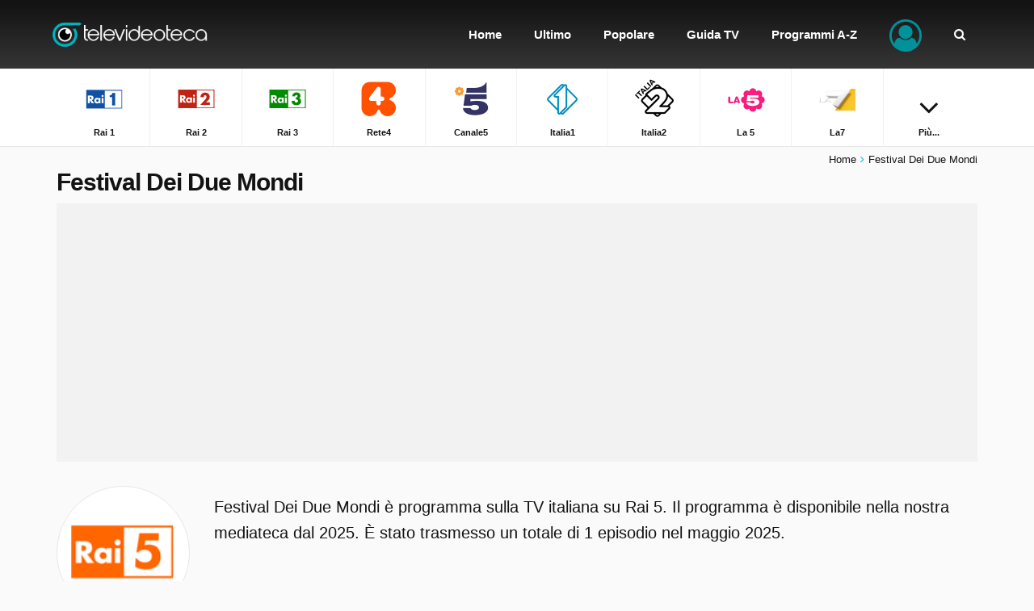

--- FILE ---
content_type: text/html; charset=utf-8
request_url: https://www.televideoteca.it/festival-dei-due-mondi
body_size: 22768
content:
<!DOCTYPE html><html lang="it"><head><meta charset="utf-8" /><title>Guarda Festival Dei Due Mondi. Guarda tutti gli episodi. | TeleVideoteca.it</title><link href="/favicon.ico" rel="shortcut icon" type="image/x-icon" /><link href="/festival-dei-due-mondi/rss.xml" title="TeleVideoteca.it - Ultimi episodi Festival Dei Due Mondi" rel="alternate" type="application/rss+xml" /><link href="https://www.televideoteca.it/festival-dei-due-mondi" rel="canonical" /><meta name="viewport" content="width=device-width, initial-scale=1.0, minimal-ui" /><meta name="description" content="Vuoi guardare Festival Dei Due Mondi? Guarda tutti gli episodi di Festival Dei Due Mondi." /><meta name="keywords" content="guarda, guarda tv, replay, tv on demand, rivedi, programmi, puntate intere, rai 1, rai 2, rai 3, rete4, canale5, italia1, italia2, la 5, la7, la7d, dmax, nove, real time, mtv, rai 5, discovery channel, iris, rai premium, k2, rai gulp, rai yoyo" /><meta name="google-site-verification" content="61yccxLP000d-gRbPFVnZD6mZVUqc4xiyJC9nOwbJQU" /><meta name="msvalidate.01" content="8B1BC3F5E8BE009100D942115F6DCB98" /><meta property="og:site_name" content="TeleVideoteca.it" /><meta property="og:url" content="https://www.televideoteca.it/festival-dei-due-mondi" /><meta property="og:title" content="Festival Dei Due Mondi" /><meta property="og:description" content="Festival Dei Due Mondi guardare? Guarda tutti gli episodi Festival Dei Due Mondi. Puntate intere on demand e replay TV." /><meta property="og:image" content="https://images.televideoteca.it/images/channels/rai-5.png" /><meta property="og:type" content="video.tv_show" /><meta property="fb:app_id" content="658907510811936" /><meta name="twitter:card" content="summary"><meta name="twitter:site" content="@TeleVideotecaIT" /><meta name="twitter:url" content="https://www.televideoteca.it/festival-dei-due-mondi" /><meta name="twitter:title" content="Festival Dei Due Mondi" /><meta name="twitter:description" content="Festival Dei Due Mondi guardare? Guarda tutti gli episodi Festival Dei Due Mondi. Puntate intere on demand e replay TV." /><meta name="twitter:image" content="https://images.televideoteca.it/images/channels/rai-5.png" /><meta name="theme-color" content="#131313" /><link href="/manifest.json" rel="manifest" /><meta name="apple-mobile-web-app-status-bar-style" content="black" /><meta name="apple-mobile-web-app-capable" content="yes" /><meta name="apple-mobile-web-app-title" content="TeleVideoteca.it" /><link rel="apple-touch-icon" href="/images/icons/appicon-36x36.png?v=2" /><link rel="apple-touch-icon" sizes="72x72" href="/images/icons/appicon-72x72.png?v=2" /><link rel="apple-touch-icon" sizes="114x114" href="/images/icons/appicon-114x114.png?v=2" /><style type="text/css">::-moz-selection{background-color:#00919a;color:#fff}::selection{background-color:#00919a;color:#fff}html,body,div,span,applet,object,iframe,h1,h2,h3,h4,h5,h6,p,blockquote,pre,a,abbr,acronym,address,big,cite,code,del,dfn,em,img,ins,kbd,q,s,samp,small,strike,strong,sub,sup,tt,var,b,u,i,center,dl,dt,dd,ol,ul,li,fieldset,form,label,legend,table,caption,tbody,tfoot,thead,tr,th,td,article,aside,canvas,details,embed,figure,figcaption,footer,header,hgroup,menu,nav,output,ruby,section,summary,time,mark,audio,video{margin:0;padding:0;border:0;font-size:100%;font:inherit;vertical-align:baseline}article,aside,details,figcaption,figure,footer,header,hgroup,menu,nav,section{display:block}ol,ul{list-style:none}blockquote,q{quotes:none}blockquote:before,blockquote:after,q:before,q:after{content:'';content:none}table{border-collapse:collapse;border-spacing:0}i,em{font-style:italic}article,aside,details,figcaption,figure,footer,header,hgroup,menu,nav,section{display:block}*{-webkit-tap-highlight-color:rgba(0,0,0,0);-webkit-box-sizing:border-box;-moz-box-sizing:border-box;box-sizing:border-box}html{-webkit-text-size-adjust:100%;-ms-touch-action:manipulation;touch-action:manipulation}body{overflow-x:hidden;background-color:#fafafa;line-height:1.5em;width:100%}body.no-scroll{position:fixed;overflow:hidden}html,body,table,select,input,button,textarea,a{font:14px sans-serif;font-weight:300;color:#131313;letter-spacing:0}p{margin:5px 0;padding:5px 0;line-height:1.6em}em,em a{font-style:italic}img{border:0;vertical-align:middle}strong,.text-bold{font-weight:700}.text-bolder{font-weight:700!important}table{width:100%;border-spacing:0;border-collapse:collapse}td{padding:2px 0;vertical-align:top}a{outline:none;cursor:pointer;color:#131313;text-decoration:none}*:focus{outline:none}.heading-1,.heading-1 a{font-size:30px;font-weight:700;line-height:32px;letter-spacing:-1px}.heading-2,.heading-2 a{font-size:24px;font-weight:700;line-height:26px;letter-spacing:-1px}.heading-3,.heading-3 a{font-size:17px;font-weight:300;line-height:19px}.text-xlarge,.text-xlarge a{font-size:20px}.text-large,.text-large a{font-size:16px}.text-normal,.text-normal a,html,body,table,select,input,button,textarea,a{font-size:14px}.text-small,.text-small a{font-size:13px}.text-xsmall,.text-xsmall a{font-size:11px}#site header{position:fixed;left:0;top:0;width:100%;height:85px;background:#131313;background:-moz-linear-gradient(top,#131313 6%,#363636 100%);background:-webkit-linear-gradient(top,#131313 6%,#363636 100%);background:linear-gradient(to bottom,#131313 6%,#363636 100%);z-index:999;transition:top .2s ease-in-out}#site.nav-up header{top:-147px}#site.nav-up .navpath{margin-top:0}#site header>#head{position:relative;height:173px;margin:0 auto}#site header>#head #logo{display:block;position:absolute;left:10px;top:0;line-height:85px}#site header>#head #logo img{width:240px;height:30px}#site header>#head .search{z-index:9999;position:absolute;right:-3000px;top:0;bottom:0;width:100%;height:85px;background:#131313;background:-moz-linear-gradient(top,#131313 6%,#363636 100%);background:-webkit-linear-gradient(top,#131313 6%,#363636 100%);background:linear-gradient(to bottom,#131313 6%,#363636 100%);-webkit-transition:right .2s ease-in-out;transition:right .2s ease-in-out}#site header>#head .search input[type="text"]{height:50px;margin:17px 0;border-radius:40px;background-color:#fff}#site header>#head .search input[type="text"]::-webkit-input-placeholder{font-size:18px}#site header>#head .search input[type="text"]::-moz-placeholder{font-size:18px}#site header>#head .search input[type="text"]:-ms-input-placeholder{font-size:18px}#site header>#head .search input[type="text"]:-moz-placeholder{font-size:18px}#site header>#head .search .btn-reset-search{display:block;line-height:85px;font-size:18px;color:#fff}#site header>#head .search.active{right:0!important}#site header>#head .search .autocomplete{z-index:1000;position:fixed;top:85px;left:0;right:0;padding-top:20px;padding-bottom:20px;background-color:#fff;box-shadow:0 4px 2px -2px #e6e6e6}#site header>#head .search .autocomplete ul li{clear:both;position:relative}#site header>#head .search .autocomplete ul li a>img:first-child{float:left;width:40px;height:40px;margin:0 10px 5px 0}#site header>#head .search .autocomplete ul li a>strong{display:block}#site header>#head .search .autocomplete ul li a>span{display:block}#site header>#head .btn-menu{display:none}#site header>#head .menu{position:absolute;right:10px;top:0}#site header>#head .menu>ul>li{position:relative;display:inline-block}#site header>#head .menu>ul>li>a{display:block;line-height:85px;padding-left:20px;padding-right:20px;font-size:15px;font-weight:700;color:#fff;text-align:center}#site header>#head .menu>ul>li.menuitem-user>.btn-user i{position:relative;top:10px;width:40px;font-size:40px;color:#00919a}#site header>#head .menu>ul>li.menuitem-user .menu-user{display:none;z-index:11;position:absolute;min-width:200px;right:0;padding:10px 0;border:solid 1px #e7e7e7;border-top:none;background-color:#fff}#site header>#head .menu>ul>li.menuitem-user .menu-user>ul li a{display:block;padding:10px 15px;border-bottom:solid 2px transparent;color:#131313;text-align:right}#site header>#head .menu>ul>li.menuitem-user.sub-menu>.btn-user::after{display:none;content:'';position:absolute;left:0;right:0;bottom:-40px;font-family:'FontAwesome';font-size:34px;color:#fff;text-align:center}#site header>#head .menu>ul>li.menuitem-user.sub-menu:hover>.btn-user::after{display:block}#site header>#head .menu>ul>li.menuitem-user:hover .menu-user{display:block}#site header>.list-channels{position:absolute;top:85px;left:0;right:0;z-index:9;border-bottom:solid 1px #e7e7e7;background-color:#fff;text-align:center}#site header>.list-channels div ul li{display:inline-block;float:none;width:9.95%;border-right:solid 1px #f0f0f0;border-bottom:solid 1px transparent}#site header>.list-channels:not(.collapsible) div ul li{width:auto;padding-left:.5%;padding-right:.5%}#site header>.list-channels div ul li:last-child{border-right:none}#site header>.list-channels div ul li a{display:block;padding-top:8px;padding-bottom:8px;border-bottom:solid 2px transparent;text-align:center;text-decoration:none;-webkit-transition:border-color .2s ease-in-out,background-color .1s ease-in-out,width 1s ease-in-out;transition:border-color .2s ease-in-out,background-color .1s ease-in-out,width 1s ease-in-out}#site header>.list-channels div ul li a img{display:block;width:60px;height:60px;margin:0 auto}#site header>.list-channels div ul li a span{display:block;margin-top:5px;font-weight:700}#site header>.list-channels.collapsible div ul li.menuitem-more{width:9.95%}#site header>.list-channels.collapsible div ul li.menuitem-more a i{font-size:40px;padding-top:20px}#site header>.list-channels.collapsible div ul li:nth-child(n+10):not(.menuitem-more){display:none}#site header>.list-channels.collapsible.expanded div ul li{float:left;border-bottom:solid 1px #f0f0f0}#site header>.list-channels.collapsible.expanded div ul li.menuitem-more{display:none}#site header>.list-channels.collapsible.expanded div ul li:nth-child(n+10):not(.menuitem-more){display:inline-block}#site .navpath{margin-top:180px;margin-bottom:-15px;padding-top:10px;text-align:right;transition:margin-top .2s ease-in-out}#site .navpath i{padding-left:5px;padding-right:5px;color:#07b4bf}#site #content{position:relative;padding:0 0 30px}#site footer{position:relative;min-height:500px;background-color:#00919a;color:#fff}#site footer>.container{padding-top:60px;padding-bottom:60px}#site footer a{margin-top:5px;margin-bottom:5px;color:#fff}#site footer span,#site footer span a{font-weight:700}#site footer .horizontal-links{white-space:pre-wrap}#site footer .horizontal-links a{display:inline-block;padding-right:20px}#site footer .vertical-links li{padding-bottom:3px}#site footer .social a{display:inline-block;width:40px;height:40px;margin:10px 10px 10px 0;background-color:#fff;border-radius:50%;line-height:40px;font-size:18px;text-align:center;text-shadow:none}#site footer .social a.facebook{color:#1658a4}#site footer .social a.twitter{color:#009ec9}#site footer>#ftpartners{width:100%;margin-top:-30px;text-align:center}#site footer>#ftpartners a{padding:0 5px}a{transition:all .2s ease-in-out;-moz-transition:all .2s ease-in-out;-webkit-transition:all .2s ease-in-out}.lazyload{opacity:0}.lazyloaded{opacity:1;-moz-transition:opacity .5s ease-in-out;-webkit-transition:opacity .5s ease-in-out;transition:opacity .5s ease-in-out}.clearer{clear:both;visibility:hidden;height:0}.clearer-after:after{content:'';display:block;clear:both}.cropper{display:block;overflow:hidden;white-space:nowrap;text-overflow:ellipsis;-ms-text-overflow:ellipsis;-o-text-overflow:ellipsis}.d-block{display:block}.d-inline-block{display:inline-block}.d-inline{display:inline}.time{padding:0 2px}.colored{color:#02b3be!important}.colored-gray{color:#848484}.colored-green{color:#33b31e}.description{line-height:1.7em}.no-wrap{white-space:nowrap}.fa-star.colored{color:#838383!important}.fa-lightbulb-o.tip{float:left;display:inline-block;width:16px;height:16px;margin:4px 5px 0 0;border-radius:3px;background-color:#00919a;font-size:10px;color:#fff;text-align:center;line-height:16px}.red{color:#c00!important}.q{background-color:#ff0}.logo{padding:1px;border:solid 1px #e7e7e7;border-radius:50%;background-color:#fff}.msg{padding:5px 10px;margin:5px 0;border:solid 1px #dbdbdb;border-radius:10px;background-color:#f0f0f0}.msg.success{border-color:#33b31e;background-color:#d1edca;color:#33b31e}.msg.warning{border-color:#ce8105;background-color:#f1e3ca;color:#ce8105}.msg.error{border-color:#e8b3b3;background-color:#f1caca;color:#c91111}p.first{margin:-5px 0 10px}.text-left{text-align:left}.text-center{text-align:center}.text-right{text-align:right}ul.formatted{margin:10px 0 10px 10px;padding:0 0 0 10px}ul.formatted>li:before{font-family:'FontAwesome';font-size:9px;color:#00919a;content:'';margin:0 5px 0 -15px;padding:0}ul.formatted.checked>li:before{content:''}ol.formatted{margin:10px 0 10px 10px;padding:0 0 0 10px}ol.formatted>li{list-style-type:decimal}.lbl-tip{display:inline-block;padding:1px 2px;margin-right:3px;border-radius:3px;background-color:#131313;font-size:8px;color:#fff;text-transform:uppercase}.float-left{float:left}.bg-white{padding-top:30px;padding-bottom:30px;background-color:#fff}.bg-theme-color{padding-top:30px;padding-bottom:30px;background-color:#00919a;background:-webkit-linear-gradient(-45deg,#00919a 0%,#00afc6 100%);background:linear-gradient(-45deg,#00919a 0%,#00afc6 100%);color:#fff}.bg-theme-color .heading-2{color:#fff}.bg-light-gray{background-color:#f2f2f2}.box-shadow{box-shadow:0 0 18px #d3d3d3}.scrollable-vertical{overflow-y:auto;-webkit-overflow-scrolling:touch}.scrollable-vertical::-webkit-scrollbar{-webkit-appearance:none;width:7px}.scrollable-vertical::-webkit-scrollbar-thumb{border-radius:5px;background-color:rgba(0,0,0,.1);-webkit-box-shadow:0 0 1px rgba(255,255,255,.5)}.scrollable-horizontal{overflow-x:auto;-webkit-overflow-scrolling:touch}.scrollable-horizontal::-webkit-scrollbar{-webkit-appearance:none;height:7px}.scrollable-horizontal::-webkit-scrollbar-thumb{border-radius:5px;background-color:rgba(0,0,0,.1);-webkit-box-shadow:0 0 1px rgba(255,255,255,.5)}.channel-label{display:inline-block;margin-top:5px;padding:0;border-radius:50%;border:solid 1px #f2f2f2;background-color:#fff;text-align:center}.channel-label img{width:24px!important}.channel-label.channel-label-top{margin-top:0;position:absolute;top:5px;right:25px;padding:5px}.thumb-channel-logo .img-thumbnail{object-fit:contain;width:100%;height:100%;opacity:.7;mix-blend-mode:luminosity}.img-thumbnail{object-fit:cover;width:100%;height:100%}.text-link-program{border-bottom:solid 3px #7abdc1}.no-touch .text-link-program:hover,.text-link-program:active{border-bottom-color:#00919a;text-decoration:none!important;transition:border-bottom-color .2s ease-in-out}.heading-1{display:block;margin:20px 0 30px}.heading-1,.heading-1 a{color:#131313}.heading-2{display:block;margin:0 0 15px}.heading-2,.heading-2 a{color:#131313}.heading-3{display:block;margin:5px 0}.heading-3,.heading-3 a{color:#131313}input[type="text"],input[type="email"],input[type="password"],textarea,select{width:100%;padding:15px 15px 14px;margin:0 0 10px;border:solid 1px #dbdbdb;border-radius:3px;background-color:#fff;box-sizing:border-box;-webkit-appearance:none}textarea{height:200px!important}input[readonly],input[disabled],textarea[readonly],textarea[disabled]{background-color:#efefef;color:#6a6a6a}::-webkit-input-placeholder{color:#b0b0b0}::-moz-placeholder{color:#b0b0b0}:-ms-input-placeholder{color:#b0b0b0}input:-moz-placeholder{color:#b0b0b0}.btn{cursor:pointer;display:block;width:100%;padding:10px 20px;border:0;border-radius:30px;background-color:#00919a;font-weight:400;color:#fff;text-align:center}.btn-xl{padding-top:15px;padding-bottom:15px}.btn-inline{display:inline}.btn-gray{background-color:#4b4b4b}.btn-light-gray{background-color:#dedede}.btn-white{border:solid 1px #e6e6e6;background-color:#fff;color:#131313}.btn.disabled{background-color:#b8b8b8;text-decoration:none}.select{display:inline;position:relative}.select:before{position:absolute;top:2px;right:20px;font-family:'FontAwesome';content:''}.select select{font-family:sans-serif,FontAwesome}input.itoggle{max-height:0;max-width:0;opacity:0;position:absolute}input.itoggle+label{cursor:pointer;display:inline-block;position:relative;box-shadow:inset 0 0 0 1px #d5d5d5;height:30px;width:50px;border-radius:15px;margin-bottom:0}input.itoggle+label:before{content:'';position:absolute;display:block;height:30px;width:30px;top:0;left:0;border-radius:15px;background:#00919a;transition:.25s ease-in-out}input.itoggle+label:after{content:'';position:absolute;display:block;height:30px;width:30px;top:0;left:0;border-radius:15px;background:#fff;box-shadow:inset 0 0 0 1px rgba(0,0,0,.2),0 2px 4px rgba(0,0,0,.2);transition:.25s ease-in-out}input.itoggle:checked+label:before{width:50px;background:#00919a;content:''}input.itoggle:checked+label:after{left:20px;box-shadow:inset 0 0 0 1px #00919a,0 2px 4px rgba(0,0,0,.2)}input.itoggle:disabled+label{opacity:.5}.aspect-ratio{position:relative;vertical-align:top}.aspect-ratio:before{content:'';display:block}.aspect-ratio .ratio-content{position:absolute;top:0;left:0;bottom:0;right:0}.aspect-ratio.ratio-1-1:before{padding-top:100%}.aspect-ratio.ratio-2-1:before{padding-top:50%}.aspect-ratio.ratio-3-2:before{padding-top:66.66666667%}.aspect-ratio.ratio-4-3:before{padding-top:75%}.aspect-ratio.ratio-16-9:before{padding-top:56.25%}.aspect-ratio.ratio-16-7:before{padding-top:43.75%}.aspect-ratio.ratio-3-1:before{padding-top:33.33333333%}.system-ios .hidden-ios{display:none}.system-android .hidden-android{display:none}.add-to-homescreen{display:none;z-index:9999;position:absolute;bottom:0;left:0;right:0;padding:20px 20px 100px;background-color:rgba(0,0,0,.8);color:#fff}.add-to-homescreen p{padding:0;margin:0}.add-to-homescreen p img{height:16px}.add-to-homescreen i.large{margin:5px 0 0 10px;float:right;font-size:50px;color:#ccc}.add-to-homescreen p>strong{display:inline-block;padding-bottom:5px;font-weight:700}.no-touch #site header>.list-channels div ul li a:hover,#site header>.list-channels div ul li a:active{background-color:#f6f6f6}.no-touch #site footer>div .left>.social a:hover,#site footer>div .left>.social a:active{font-size:22px}.no-touch .btn:hover,.btn:active{background-color:#1698a0;text-decoration:none}.no-touch .btn-gray:hover,.btn-gray:active{background-color:#2a2a2a}.no-touch .btn-white:hover,.btn-white:active{background-color:#e6e6e6}.no-touch .btn.disabled:hover,.btn.disabled:active{background-color:#b8b8b8;text-decoration:none}.no-touch a:hover,a:active{text-decoration:underline}@media only screen and (min-width:1140px) and (max-width:1199px),only screen and (min-width:1350px){}@media only screen and (min-width:991px){#site header>#head .menu>ul>li>a.icon-item{position:relative}#site header>#head .menu>ul>li>a.icon-item i{position:absolute;z-index:99;top:-20px;left:0;right:0;display:block;height:24px;text-align:center;-webkit-transition:top .2s ease-in-out;transition:top .2s ease-in-out}#site header>#head .menu>ul>li>a.icon-item span{bottom:0;-webkit-transition:bottom .2s ease-in-out;transition:bottom .2s ease-in-out}.no-touch #site header>#head .menu>ul>li:hover>a{background-color:#000;text-decoration:none}.no-touch #site header>#head .menu>ul>li:hover>a.icon-item i{top:25px}.no-touch #site header>#head .menu>ul>li:hover>a.icon-item span{display:block;position:relative;bottom:-10px}.no-touch #site header>#head .menu>ul>li.menuitem-channels .menu-channels>div ul li a:hover{border-bottom:solid 2px #00919a;background-color:#f2f2f2}.no-touch #site header>#head .menu>ul>li.menuitem-user .menu-user>ul li a:hover{border-bottom:solid 2px #00919a;background-color:#f2f2f2;text-decoration:none}.box-shadow-md{box-shadow:0 0 18px #d3d3d3}}@media only screen and (min-width:991px) and (max-width:1199px){#site header>#head .menu>ul>li>a{padding-left:10px;padding-right:10px}}@media only screen and (max-width:991px){.heading-1,.heading-1 a{font-size:20px;line-height:26px;letter-spacing:0}.heading-2,.heading-2 a{font-size:18px;line-height:22px}input[type="text"],input[type="email"],input[type="password"],textarea,select{width:100%;padding:10px}button,.btn{width:100%;text-align:center}#wrapper{width:100%;overflow:hidden}#site{position:relative}#site header{position:fixed;height:60px;padding:0;top:0}#site[data-ioswebapp="true"] header{padding:20px 0 0}#site header>#head{width:auto;height:100%}#site header>#head #logo{display:inline-block;position:static;left:auto;left:0;top:0;line-height:60px;overflow:hidden;z-index:9999}#site header>#head #logo img{width:200px;height:25px}#site header>#head .search{display:none;right:0;height:60px;padding:0 15px}#site header>#head .search.active{display:block}#site header>#head .search input[type="text"]{height:36px;margin:12px 0}#site header>#head .search input[type="text"]::-webkit-input-placeholder{font-size:14px}#site header>#head .search input[type="text"]::-moz-placeholder{font-size:14px}#site header>#head .search input[type="text"]:-ms-input-placeholder{font-size:14px}#site header>#head .search input[type="text"]:-moz-placeholder{font-size:14px}#site header>#head .search .btn-reset-search{line-height:60px}#site header>#head .search .autocomplete{position:absolute;top:60px}#site header>#head .btn-search-mobile{position:absolute;right:110px;top:0;padding:0 15px;border-left:solid 1px #000;border-right:solid 1px #000;line-height:60px;color:#fff}#site header>#head .btn-menu{display:block;position:absolute;right:0;top:0;bottom:0;margin:0;padding:0 15px}#site header>#head .btn-menu>.lbl{float:left;margin:20px 10px 20px 0;font-weight:400;color:#fff}#site header>#head .btn-menu .icon{float:right;position:relative;cursor:pointer;width:25px;height:25px;color:#fff}#site header>#head .btn-menu .icon span,#site header>#head .btn-menu .icon span:before,#site header>#head .btn-menu .icon span:after{position:absolute;display:block;width:25px;height:4px;border-radius:5px;background-color:#fff;content:'';-webkit-transition:all .2s ease-in-out;transition:all .2s ease-in-out}#site header>#head .btn-menu .icon span{top:20px}#site header>#head .btn-menu .icon span:before{top:7px}#site header>#head .btn-menu .icon span:after{top:14px}#site header>#head .menu{position:absolute;z-index:10;width:100%;left:1200px;right:0;top:60px;padding:15px;background-color:rgba(255,255,255,.95);overflow-y:auto;-webkit-overflow-scrolling:touch;-webkit-transition:left .3s ease-in-out;transition:left .3s ease-in-out}body[data-menu="opened"] #site header>#head .menu{left:0!important}body[data-menu="opened"]{position:fixed;overflow:hidden}body[data-menu="opened"] #site header>#head .btn-menu .icon span{background-color:transparent}body[data-menu="opened"] #site header>#head .btn-menu .icon span{top:28px}body[data-menu="opened"] #site header>#head .btn-menu .icon span:before,body[data-menu="opened"] #site header>#head .btn-menu .icon span:after{top:0}body[data-menu="opened"] #site header>#head .btn-menu .icon span:before{-webkit-transform:rotate(45deg);transform:rotate(45deg)}body[data-menu="opened"] #site header>#head .btn-menu .icon span:after{-webkit-transform:rotate(-45deg);transform:rotate(-45deg)}#site header>#head .menu>ul{padding-bottom:5px}#site header>#head .menu>ul>li{float:none;display:block;width:auto;margin-left:0;margin-bottom:5px;border-bottom:solid 1px #fff}#site header>#head .menu>ul>li:first-child{border-top:solid 1px #fff}#site header>#head .menu>ul>li>a{display:block;height:45px;line-height:45px;margin:0;padding:0 20px;border-left:none;border-radius:40px;background-color:#363636;font-size:14px;font-weight:300;color:#fff;text-align:center}#site header>#head .menu>ul>li>a>i{position:absolute;left:20px;top:15px;color:#b3dadc}#site header>#head .menu>ul>li.menuitem-user .menu-user{display:block;position:static;top:auto;right:auto;width:auto;min-width:initial;padding:5px 15px 20px;border:none;border-radius:0;background-color:#fff}#site header>#head .menu>ul>li.menuitem-user .menu-user>ul li{margin:0;padding:0 15px;border-bottom:solid 1px #e6e6e6}#site header>#head .menu>ul>li.menuitem-user .menu-user>ul li a{display:block;margin:0;padding:10px 0;font-weight:400;text-align:left}#site header>#head .menu>ul>li.menuitem-user>.btn-user i{position:absolute;left:20px;top:15px;width:auto;font-size:14px;color:#b3dadc}#site header>.list-channels{top:60px;box-shadow:none}#site header>.list-channels div{overflow-x:scroll;-webkit-overflow-scrolling:touch}#site header>.list-channels div ul{white-space:nowrap;width:2500px}#site header>.list-channels div ul li{display:block;float:left;width:65px!important}#site header>.list-channels div ul li a img{width:32px;height:32px}#site header>.list-channels.collapsible div ul li.menuitem-more{display:none}#site header>.list-channels.collapsible div ul li:nth-child(n+10):not(.menuitem-more){display:block}#site #innersite{padding:135px 0 0}#site .navpath{z-index:998;position:fixed;left:0;right:0;bottom:0;margin-top:0;margin-bottom:0;padding-top:15px;padding-bottom:15px;border-top:solid 1px #fafafa;background-color:#fff;text-align:center}.page-homepage #site .navpath{display:none}#site #content{padding:0;background:none}#site footer{height:auto;margin:20px auto 0;box-shadow:none}#site footer>.container{padding-top:30px;padding-bottom:100px}.float-right{float:none!important}.text-xs-left{text-align:left}.text-xs-right{text-align:right}.text-xs-center{text-align:center}.channel-label.channel-label-top{padding:1px;top:-5px;right:15px}}@media only screen and (min-width:768px) and (max-width:991px) and (orientation:portrait){.text-xlarge,.text-xlarge a{font-size:16px}.text-large,.text-large a{font-size:14px}}@media only screen and (max-width:767px){.text-xlarge,.text-xlarge a{font-size:16px}.text-large,.text-large a{font-size:14px}}.container,.container-fluid{margin-right:auto;margin-left:auto;padding-left:15px;padding-right:15px}@media(min-width:768px){.container{width:auto}}@media(min-width:992px){.container{width:970px}}@media(min-width:1200px){.container{width:1170px}}.row{margin-left:-15px;margin-right:-15px}.col-lg-1,.col-lg-10,.col-lg-11,.col-lg-12,.col-lg-2,.col-lg-3,.col-lg-4,.col-lg-5,.col-lg-6,.col-lg-7,.col-lg-8,.col-lg-9,.col-md-1,.col-md-10,.col-md-11,.col-md-12,.col-md-2,.col-md-3,.col-md-4,.col-md-5,.col-md-6,.col-md-7,.col-md-8,.col-md-9,.col-sm-1,.col-sm-10,.col-sm-11,.col-sm-12,.col-sm-2,.col-sm-3,.col-sm-4,.col-sm-5,.col-sm-6,.col-sm-7,.col-sm-8,.col-sm-9,.col-xs-1,.col-xs-10,.col-xs-11,.col-xs-12,.col-xs-2,.col-xs-3,.col-xs-4,.col-xs-5,.col-xs-6,.col-xs-7,.col-xs-8,.col-xs-9{position:relative;min-height:1px;padding-left:15px;padding-right:15px}.col-xs-1,.col-xs-10,.col-xs-11,.col-xs-12,.col-xs-2,.col-xs-3,.col-xs-4,.col-xs-5,.col-xs-6,.col-xs-7,.col-xs-8,.col-xs-9{float:left}.col-xs-12{width:100%}.col-xs-11{width:91.66666667%}.col-xs-10{width:83.33333333%}.col-xs-9{width:75%}.col-xs-8{width:66.66666667%}.col-xs-7{width:58.33333333%}.col-xs-6{width:50%}.col-xs-5{width:41.66666667%}.col-xs-4{width:33.33333333%}.col-xs-3{width:25%}.col-xs-2{width:16.66666667%}.col-xs-1{width:8.33333333%}.col-xs-pull-12{right:100%}.col-xs-pull-11{right:91.66666667%}.col-xs-pull-10{right:83.33333333%}.col-xs-pull-9{right:75%}.col-xs-pull-8{right:66.66666667%}.col-xs-pull-7{right:58.33333333%}.col-xs-pull-6{right:50%}.col-xs-pull-5{right:41.66666667%}.col-xs-pull-4{right:33.33333333%}.col-xs-pull-3{right:25%}.col-xs-pull-2{right:16.66666667%}.col-xs-pull-1{right:8.33333333%}.col-xs-pull-0{right:auto}.col-xs-push-12{left:100%}.col-xs-push-11{left:91.66666667%}.col-xs-push-10{left:83.33333333%}.col-xs-push-9{left:75%}.col-xs-push-8{left:66.66666667%}.col-xs-push-7{left:58.33333333%}.col-xs-push-6{left:50%}.col-xs-push-5{left:41.66666667%}.col-xs-push-4{left:33.33333333%}.col-xs-push-3{left:25%}.col-xs-push-2{left:16.66666667%}.col-xs-push-1{left:8.33333333%}.col-xs-push-0{left:auto}.col-xs-offset-12{margin-left:100%}.col-xs-offset-11{margin-left:91.66666667%}.col-xs-offset-10{margin-left:83.33333333%}.col-xs-offset-9{margin-left:75%}.col-xs-offset-8{margin-left:66.66666667%}.col-xs-offset-7{margin-left:58.33333333%}.col-xs-offset-6{margin-left:50%}.col-xs-offset-5{margin-left:41.66666667%}.col-xs-offset-4{margin-left:33.33333333%}.col-xs-offset-3{margin-left:25%}.col-xs-offset-2{margin-left:16.66666667%}.col-xs-offset-1{margin-left:8.33333333%}.col-xs-offset-0{margin-left:0}@media(min-width:768px){.col-sm-1,.col-sm-10,.col-sm-11,.col-sm-12,.col-sm-2,.col-sm-3,.col-sm-4,.col-sm-5,.col-sm-6,.col-sm-7,.col-sm-8,.col-sm-9{float:left}.col-sm-12{width:100%}.col-sm-11{width:91.66666667%}.col-sm-10{width:83.33333333%}.col-sm-9{width:75%}.col-sm-8{width:66.66666667%}.col-sm-7{width:58.33333333%}.col-sm-6{width:50%}.col-sm-5{width:41.66666667%}.col-sm-4{width:33.33333333%}.col-sm-3{width:25%}.col-sm-2{width:16.66666667%}.col-sm-1{width:8.33333333%}.col-sm-pull-12{right:100%}.col-sm-pull-11{right:91.66666667%}.col-sm-pull-10{right:83.33333333%}.col-sm-pull-9{right:75%}.col-sm-pull-8{right:66.66666667%}.col-sm-pull-7{right:58.33333333%}.col-sm-pull-6{right:50%}.col-sm-pull-5{right:41.66666667%}.col-sm-pull-4{right:33.33333333%}.col-sm-pull-3{right:25%}.col-sm-pull-2{right:16.66666667%}.col-sm-pull-1{right:8.33333333%}.col-sm-pull-0{right:auto}.col-sm-push-12{left:100%}.col-sm-push-11{left:91.66666667%}.col-sm-push-10{left:83.33333333%}.col-sm-push-9{left:75%}.col-sm-push-8{left:66.66666667%}.col-sm-push-7{left:58.33333333%}.col-sm-push-6{left:50%}.col-sm-push-5{left:41.66666667%}.col-sm-push-4{left:33.33333333%}.col-sm-push-3{left:25%}.col-sm-push-2{left:16.66666667%}.col-sm-push-1{left:8.33333333%}.col-sm-push-0{left:auto}.col-sm-offset-12{margin-left:100%}.col-sm-offset-11{margin-left:91.66666667%}.col-sm-offset-10{margin-left:83.33333333%}.col-sm-offset-9{margin-left:75%}.col-sm-offset-8{margin-left:66.66666667%}.col-sm-offset-7{margin-left:58.33333333%}.col-sm-offset-6{margin-left:50%}.col-sm-offset-5{margin-left:41.66666667%}.col-sm-offset-4{margin-left:33.33333333%}.col-sm-offset-3{margin-left:25%}.col-sm-offset-2{margin-left:16.66666667%}.col-sm-offset-1{margin-left:8.33333333%}.col-sm-offset-0{margin-left:0}}@media(min-width:992px){.col-md-1,.col-md-10,.col-md-11,.col-md-12,.col-md-2,.col-md-3,.col-md-4,.col-md-5,.col-md-6,.col-md-7,.col-md-8,.col-md-9{float:left}.col-md-12{width:100%}.col-md-11{width:91.66666667%}.col-md-10{width:83.33333333%}.col-md-9{width:75%}.col-md-8{width:66.66666667%}.col-md-7{width:58.33333333%}.col-md-6{width:50%}.col-md-5{width:41.66666667%}.col-md-4{width:33.33333333%}.col-md-3{width:25%}.col-md-2{width:16.66666667%}.col-md-1{width:8.33333333%}.col-md-pull-12{right:100%}.col-md-pull-11{right:91.66666667%}.col-md-pull-10{right:83.33333333%}.col-md-pull-9{right:75%}.col-md-pull-8{right:66.66666667%}.col-md-pull-7{right:58.33333333%}.col-md-pull-6{right:50%}.col-md-pull-5{right:41.66666667%}.col-md-pull-4{right:33.33333333%}.col-md-pull-3{right:25%}.col-md-pull-2{right:16.66666667%}.col-md-pull-1{right:8.33333333%}.col-md-pull-0{right:auto}.col-md-push-12{left:100%}.col-md-push-11{left:91.66666667%}.col-md-push-10{left:83.33333333%}.col-md-push-9{left:75%}.col-md-push-8{left:66.66666667%}.col-md-push-7{left:58.33333333%}.col-md-push-6{left:50%}.col-md-push-5{left:41.66666667%}.col-md-push-4{left:33.33333333%}.col-md-push-3{left:25%}.col-md-push-2{left:16.66666667%}.col-md-push-1{left:8.33333333%}.col-md-push-0{left:auto}.col-md-offset-12{margin-left:100%}.col-md-offset-11{margin-left:91.66666667%}.col-md-offset-10{margin-left:83.33333333%}.col-md-offset-9{margin-left:75%}.col-md-offset-8{margin-left:66.66666667%}.col-md-offset-7{margin-left:58.33333333%}.col-md-offset-6{margin-left:50%}.col-md-offset-5{margin-left:41.66666667%}.col-md-offset-4{margin-left:33.33333333%}.col-md-offset-3{margin-left:25%}.col-md-offset-2{margin-left:16.66666667%}.col-md-offset-1{margin-left:8.33333333%}.col-md-offset-0{margin-left:0}}@media(min-width:1200px){.col-lg-1,.col-lg-10,.col-lg-11,.col-lg-12,.col-lg-2,.col-lg-3,.col-lg-4,.col-lg-5,.col-lg-6,.col-lg-7,.col-lg-8,.col-lg-9{float:left}.col-lg-12{width:100%}.col-lg-11{width:91.66666667%}.col-lg-10{width:83.33333333%}.col-lg-9{width:75%}.col-lg-8{width:66.66666667%}.col-lg-7{width:58.33333333%}.col-lg-6{width:50%}.col-lg-5{width:41.66666667%}.col-lg-4{width:33.33333333%}.col-lg-3{width:25%}.col-lg-2{width:16.66666667%}.col-lg-1{width:8.33333333%}.col-lg-pull-12{right:100%}.col-lg-pull-11{right:91.66666667%}.col-lg-pull-10{right:83.33333333%}.col-lg-pull-9{right:75%}.col-lg-pull-8{right:66.66666667%}.col-lg-pull-7{right:58.33333333%}.col-lg-pull-6{right:50%}.col-lg-pull-5{right:41.66666667%}.col-lg-pull-4{right:33.33333333%}.col-lg-pull-3{right:25%}.col-lg-pull-2{right:16.66666667%}.col-lg-pull-1{right:8.33333333%}.col-lg-pull-0{right:auto}.col-lg-push-12{left:100%}.col-lg-push-11{left:91.66666667%}.col-lg-push-10{left:83.33333333%}.col-lg-push-9{left:75%}.col-lg-push-8{left:66.66666667%}.col-lg-push-7{left:58.33333333%}.col-lg-push-6{left:50%}.col-lg-push-5{left:41.66666667%}.col-lg-push-4{left:33.33333333%}.col-lg-push-3{left:25%}.col-lg-push-2{left:16.66666667%}.col-lg-push-1{left:8.33333333%}.col-lg-push-0{left:auto}.col-lg-offset-12{margin-left:100%}.col-lg-offset-11{margin-left:91.66666667%}.col-lg-offset-10{margin-left:83.33333333%}.col-lg-offset-9{margin-left:75%}.col-lg-offset-8{margin-left:66.66666667%}.col-lg-offset-7{margin-left:58.33333333%}.col-lg-offset-6{margin-left:50%}.col-lg-offset-5{margin-left:41.66666667%}.col-lg-offset-4{margin-left:33.33333333%}.col-lg-offset-3{margin-left:25%}.col-lg-offset-2{margin-left:16.66666667%}.col-lg-offset-1{margin-left:8.33333333%}.col-lg-offset-0{margin-left:0}}@media(max-width:767px){.hidden-xs{display:none!important}}@media(min-width:768px) and (max-width:991px){.hidden-sm{display:none!important}}@media(min-width:992px) and (max-width:1199px){.hidden-md{display:none!important}}@media(min-width:1200px){.hidden-lg{display:none!important}}.row-no-gutter{margin-left:0;margin-right:0}.row-no-gutter .col{padding-left:0;padding-right:0}.row-small-gutter{margin-left:-7px;margin-right:-8px}.row-small-gutter .col{padding-left:7px;padding-right:8px}.row-xsmall-gutter{margin-left:-3px;margin-right:-4px}.row-xsmall-gutter>.col{padding-left:3px;padding-right:4px}.float-right{float:right}.invisible{visibility:hidden}.padding-top-0{padding-top:0}.padding-top-5{padding-top:5px}.padding-top-10{padding-top:10px}.padding-top-15{padding-top:15px}.padding-top-20{padding-top:20px}.padding-top-30{padding-top:30px}.padding-top-40{padding-top:40px}.padding-top-50{padding-top:50px}.padding-top-60{padding-top:60px}.padding-bottom-0{padding-bottom:0}.padding-bottom-5{padding-bottom:5px}.padding-bottom-10{padding-bottom:10px}.padding-bottom-15{padding-bottom:15px}.padding-bottom-20{padding-bottom:20px}.padding-bottom-30{padding-bottom:30px}.padding-bottom-40{padding-bottom:40px}.padding-bottom-50{padding-bottom:50px}.padding-bottom-60{padding-bottom:60px}.padding-left-5{padding-left:5px}.padding-left-10{padding-left:10px}.padding-left-15{padding-left:15px}.padding-left-20{padding-left:20px}.padding-left-30{padding-left:30px}.padding-left-40{padding-left:40px}.padding-left-50{padding-left:50px}.padding-left-60{padding-left:60px}.padding-right-5{padding-right:5px}.padding-right-10{padding-right:10px}.padding-right-15{padding-right:15px}.padding-right-20{padding-right:20px}.padding-right-30{padding-right:30px}.padding-right-40{padding-right:40px}.padding-right-50{padding-right:50px}.padding-right-60{padding-right:60px}.margin-top-0{margin-top:0}.margin-top-5{margin-top:5px}.margin-top-10{margin-top:10px}.margin-top-15{margin-top:15px}.margin-top-20{margin-top:20px}.margin-top-30{margin-top:30px}.margin-top-40{margin-top:40px}.margin-top-50{margin-top:50px}.margin-top-60{margin-top:60px}.margin-bottom-5{margin-bottom:5px}.margin-bottom-10{margin-bottom:10px}.margin-bottom-15{margin-bottom:15px}.margin-bottom-20{margin-bottom:20px}.margin-bottom-30{margin-bottom:30px}.margin-bottom-40{margin-bottom:40px}.margin-bottom-50{margin-bottom:50px}.margin-bottom-60{margin-bottom:60px}.margin-left-5{margin-left:5px}.margin-left-10{margin-left:10px}.margin-left-15{margin-left:15px}.margin-left-20{margin-left:20px}.margin-left-30{margin-left:30px}.margin-left-40{margin-left:40px}.margin-left-50{margin-left:50px}.margin-left-60{margin-left:60px}.margin-right-5{margin-right:5px}.margin-right-10{margin-right:10px}.margin-right-15{margin-right:15px}.margin-right-20{margin-right:20px}.margin-right-30{margin-right:30px}.margin-right-40{margin-right:40px}.margin-right-50{margin-right:50px}.margin-right-60{margin-right:60px}@media only screen and (max-width:767px){.row .col.col-xs-no-padding{padding-left:0;padding-right:0}.row-xs-small-gutter{margin-left:-7px;margin-right:-8px}.row-xs-small-gutter .col{padding-left:7px;padding-right:8px}.margin-xs-top-0{margin-top:0}.margin-xs-top-5{margin-top:5px}.margin-xs-top-10{margin-top:10px}.margin-xs-top-15{margin-top:15px}.margin-xs-top-20{margin-top:20px}.margin-xs-top-30{margin-top:30px}.margin-xs-bottom-0{margin-bottom:0}.margin-xs-bottom-5{margin-bottom:5px}.margin-xs-bottom-10{margin-bottom:10px}.margin-xs-bottom-15{margin-bottom:15px}.margin-xs-bottom-20{margin-bottom:20px}.margin-xs-bottom-30{margin-bottom:30px}.padding-xs-top-0{padding-top:0}.padding-xs-top-5{padding-top:5px}.padding-xs-top-10{padding-top:10px}.padding-xs-top-15{padding-top:15px}.padding-xs-top-20{padding-top:20px}.padding-xs-top-30{padding-top:30px}.padding-xs-top-40{padding-top:40px}.padding-xs-top-50{padding-top:50px}.padding-xs-top-60{padding-top:60px}.padding-xs-bottom-0{padding-bottom:0}.padding-xs-bottom-5{padding-bottom:5px}.padding-xs-bottom-10{padding-bottom:10px}.padding-xs-bottom-15{padding-bottom:15px}.padding-xs-bottom-20{padding-bottom:20px}.padding-xs-bottom-30{padding-bottom:30px}.padding-xs-bottom-40{padding-bottom:40px}.padding-xs-bottom-50{padding-bottom:50px}.padding-xs-bottom-60{padding-bottom:60px}}@media only screen and (min-width:768px) and (max-width:991px){.row .col.col-sm-no-padding{margin-left:-15px;margin-right:-15px}.margin-sm-top-0{margin-top:0}.margin-sm-top-5{margin-top:5px}.margin-sm-top-10{margin-top:10px}.margin-sm-top-15{margin-top:15px}.margin-sm-top-20{margin-top:20px}.margin-sm-top-30{margin-top:30px}.margin-sm-bottom-0{margin-bottom:0}.margin-sm-bottom-5{margin-bottom:5px}.margin-sm-bottom-10{margin-bottom:10px}.margin-sm-bottom-15{margin-bottom:15px}.margin-sm-bottom-20{margin-bottom:20px}.margin-sm-bottom-30{margin-bottom:30px}}@media only screen and (min-width:992px) and (max-width:1199px){.margin-md-top-0{margin-top:0}.margin-md-top-5{margin-top:5px}.margin-md-top-10{margin-top:10px}.margin-md-top-15{margin-top:15px}.margin-md-top-20{margin-top:20px}.margin-md-top-30{margin-top:30px}.margin-md-bottom-0{margin-bottom:0}.margin-md-bottom-5{margin-bottom:5px}.margin-md-bottom-10{margin-bottom:10px}.margin-md-bottom-15{margin-bottom:15px}.margin-md-bottom-20{margin-bottom:20px}.margin-md-bottom-30{margin-bottom:30px}}@media only screen and (min-width:1200px){.margin-lg-top-0{margin-top:0}.margin-lg-top-5{margin-top:5px}.margin-lg-top-10{margin-top:10px}.margin-lg-top-15{margin-top:15px}.margin-lg-top-20{margin-top:20px}.margin-lg-top-30{margin-top:30px}.margin-lg-bottom-0{margin-bottom:0}.margin-lg-bottom-5{margin-bottom:5px}.margin-lg-bottom-10{margin-bottom:10px}.margin-lg-bottom-15{margin-bottom:15px}.margin-lg-bottom-20{margin-bottom:20px}.margin-lg-bottom-30{margin-bottom:30px}}@media(max-width:767px){.hidden-xs{display:none!important}.aspect-ratio.ratio-xs-1-1:before{padding-top:100%}.aspect-ratio.ratio-xs-2-1:before{padding-top:50%}.aspect-ratio.ratio-xs-3-2:before{padding-top:66.66666667%}.aspect-ratio.ratio-xs-4-3:before{padding-top:75%}.aspect-ratio.ratio-xs-16-9:before{padding-top:56.25%}.aspect-ratio.ratio-xs-16-7:before{padding-top:43.75%}.aspect-ratio.ratio-xs-3-1:before{padding-top:66.66666666%}}@media only screen and (min-width:768px) and (max-width:991px){.aspect-ratio.ratio-sm-1-1:before{padding-top:100%}.aspect-ratio.ratio-sm-2-1:before{padding-top:50%}.aspect-ratio.ratio-sm-3-2:before{padding-top:66.66666667%}.aspect-ratio.ratio-sm-4-3:before{padding-top:75%}.aspect-ratio.ratio-sm-16-9:before{padding-top:56.25%}.aspect-ratio.ratio-sm-16-7:before{padding-top:43.75%}.aspect-ratio.ratio-sm-3-1:before{padding-top:66.66666666%}}.datepicker{margin:20px 0 30px;padding:10px;border:solid 1px #e7e7e7;border-radius:10px;background-color:#fff}.datepicker .btn-choose{display:block;padding:15px 0;border-radius:10px}.datepicker .btn-choose.selected{background-color:#00919a;color:#fff}.datepicker .btn-choose.opened{background-color:#f4f4f4}.datepicker .btn-choose.opened .fa:before{content:''}.datepicker .btn-choose strong{display:block}.datepicker .btn-choose span{display:block;padding-top:2px}.datepicker.custom-date{display:none;margin-top:-31px;padding-top:15px;padding-bottom:15px}.datepicker.custom-date select{margin-bottom:0}.datepicker.custom-date .btn{padding:15px 20px}.expandable{position:relative;max-height:260px!important;margin-bottom:15px;overflow-y:hidden}.expandable.expandable-smaller{max-height:205px!important}.expandable:after{content:'';font-family:'FontAwesome';position:absolute;bottom:0;left:0;right:0;height:60px;line-height:80px;font-size:40px;text-align:center;background:linear-gradient(top,rgba(255,255,255,0) 0%,#fafafa 100%);background:-webkit-linear-gradient(top,rgba(255,255,255,0) 0%,#fafafa 100%)}.expandable.expandable-white-bg:after{background:linear-gradient(top,rgba(255,255,255,0) 0%,#fff 100%);background:-webkit-linear-gradient(top,rgba(255,255,255,0) 0%,#fff 100%)}.expandable.expanded{max-height:initial!important}.expandable.expanded:after{display:none}.pill{white-space:nowrap;padding:10px 15px;margin-right:5px;border-radius:20px;border:solid 1px #e6e6e6;background-color:#fff;font-size:85%;font-weight:700}.pill i{font-size:90%}#landing .heading-1{margin-bottom:10px}#landing .heading-1 i{margin-left:5px;font-size:28px;color:#08b2bd}#landing .subtitle{margin:0;padding:0}#landing .subtitle span{display:block}.hidden{display:none!important}.no-touch a.pill:hover,a.pill:active{background-color:#e6e6e6;text-decoration:none}@media only screen and (min-width:1140px) and (max-width:1199px),only screen and (min-width:1350px){}@media only screen and (max-width:991px){.datepicker.presets{padding:5px 10px;overflow-x:scroll;-webkit-overflow-scrolling:touch;white-space:nowrap}.datepicker.presets .col{float:none;display:inline-block}.datepicker.custom-date .btn{margin-top:10px}#landing .subtitle span{display:inline;padding-right:5px}}@media only screen and (min-width:768px) and (max-width:991px) and (orientation:portrait){#landing .heading-1 i{font-size:20px}}@media only screen and (max-width:767px){.expandable-xs{position:relative;max-height:213px!important;margin-bottom:15px;overflow-y:hidden}.expandable-xs.expandable-xs-larger{max-height:290px!important}.expandable-xs:after{content:'';font-family:'FontAwesome';position:absolute;bottom:0;left:0;right:0;height:60px;line-height:80px;font-size:40px;text-align:center;background:linear-gradient(top,rgba(255,255,255,0) 0%,#fafafa 100%);background:-webkit-linear-gradient(top,rgba(255,255,255,0) 0%,#fafafa 100%)}.expandable-xs.expanded{max-height:initial!important}.expandable-xs.expanded:after{display:none}#landing .heading-1{margin-bottom:5px}#landing .heading-1 i{margin-left:auto;font-size:18px}}.slideable:not(.none){position:relative}.slideable:not(.none) .slideable-ctr-outer{position:relative;overflow-x:scroll;white-space:nowrap;scroll-snap-type:x mandatory;scroll-behavior:smooth}.slideable:not(.none) .slideable-ctr-outer .slideable-ctr{vertical-align:top}.slideable:not(.none) .slideable-ctr-outer .slideable-ctr .slide{scroll-snap-align:start;display:inline-block;float:none;vertical-align:top;white-space:normal}.slideable.slideable-teasing:not(.none) .slideable-ctr-outer .slideable-ctr{padding-right:5%}.slideable.slideable-teasing:not(.none):after{display:block;content:'';z-index:1;position:absolute;top:0;right:0;bottom:0;width:5%;background:linear-gradient(0deg,rgba(255,255,255,0) 0%,#fafafa 100%);background:-webkit-linear-gradient(0deg,rgba(255,255,255,0) 0%,#fafafa 100%)}@media(max-width:767px){.slideable.slideable-teasing:not(.none) .slideable-ctr-outer .slideable-ctr{padding-right:10%}.slideable.slideable-teasing:not(.none):after{width:10%}}@media(min-width:768px) and (max-width:991px){.slideable:not(.all):not(.tablet) .slideable-ctr-outer{overflow-x:hidden}}@media(min-width:992px){.slideable:not(.all) .slideable-ctr-outer{overflow-x:hidden}}.slideable:not(.none) a.pager{visibility:hidden;opacity:0;z-index:3;position:absolute;left:0;top:43%;width:50px;height:50px;line-height:50px;border-radius:10px;background-color:rgba(0,0,0,.3);color:#fff;text-align:center;-webkit-transition:visibility .1s linear,opacity .1s linear;transition:visibility .1s linear,opacity .1s linear}.slideable:not(.none) a.pager.next{left:auto;right:0}.episodes .slide a{position:relative;display:block;margin-bottom:7px;border:solid 1px #e7e7e7;border-radius:10px;background-color:#fff;overflow:hidden}.episodes .slide a .thumb{position:relative;display:block;border-bottom:solid 1px #e7e7e7;background:#00b3bf;background:linear-gradient(45deg,#00b3bf 0%,#b900fd 100%);background:linear-gradient(45deg,#00b3bf 0%,#b900fd 100%);overflow:hidden}.episodes .slide a .thumb .ratio-content{background-position:center center;background-size:cover;background-repeat:no-repeat}.episodes .slide a .thumb .overlay{position:absolute;left:0;top:0;z-index:8;width:100%;height:100%;background-color:rgba(19,19,19,.3);text-align:center;visibility:hidden;opacity:0;-webkit-transition:visibility 0s linear .2s,opacity .2s linear;transition:visibility 0s linear .2s,opacity .2s linear}.episodes .slide a .thumb .overlay i{position:absolute;left:0;right:0;top:0;bottom:0;width:65px;height:65px;margin:auto;font-size:65px;color:#fff}.episodes .slide a .thumb .duration{position:absolute;bottom:5px;right:5px;z-index:9;padding:2px 5px;border-radius:3px;background-color:rgba(19,19,19,.3);font-size:11px;color:#fff;text-align:right}.episodes .slide a .thumb .duration i{margin:0 2px 0 0;font-size:9px;color:#fff}.episodes .slide a .thumb .payed{position:absolute;bottom:5px;left:5px;z-index:9;padding:2px 7px;border-radius:3px;background-color:rgba(19,19,19,.3);font-size:10px;color:#fff}.episodes .slide a .titles{padding:15px}.episodes .slide a .titles>.title{display:block;font-weight:700}.episodes .slide a .titles>.subtitle{display:block;padding-top:5px}.episodes .slide a .titles>.channel{position:absolute;top:10px;right:10px;width:26px;height:26px}.episodes .slide a.large{min-height:355px;margin-bottom:0}.episodes .slide a.large .thumb .payed{top:5px;bottom:auto}.episodes .slide a.large .titles>.title{position:relative;margin:0;font-size:17px}.episodes .slide a.large .titles>.subtitle{position:relative}.episodes .slide a.large .titles>.description{display:block;padding:0 15px 15px}.episodes .slide a.small .thumb .overlay i{width:42px;height:42px;font-size:42px}.tvguide .slide>div>.title a,.tvguide .slide>div>.title span{font-weight:700}.tvguide .slide>div>.content ul li{clear:both;padding:10px 0}.tvguide .slide>div>.content ul li.notvisible{display:none}.tvguide .slide>div>.content ul li time{margin-right:5px}.tvguide .slide>div>.content ul li .lbl-tip{position:relative;top:-3px}.tvguide .slide>div>.content ul li.upcoming{position:relative}.tvguide .slide>div>.content ul li.upcoming .fa-clock-o{margin-left:5px;color:#b4b4b4}.tvguide .slide>div>.content ul li.upcoming .title{color:#9e9e9e}.tvguide .slide>div>.content ul li.empty{margin:10px 0;padding:10px;background-color:#f4f4f4;border-radius:10px}.tvguide .slide>div>.content ul li.more a{display:block;padding:5px 10px;border-radius:10px;background-color:#efefef;text-align:center}.tvguide .slide>div>.content ul li.highlighted{position:relative;margin:10px 0;padding:15px;border:solid 1px #e7e7e7;border-radius:10px;background-color:#fff}.tvguide .slide>div>.content ul li.highlighted .title{font-weight:700}.tvguide .slide>div>.content ul li.highlighted .subtitle{margin:5px 0;padding-bottom:5px}.tvguide .slide>div>.content ul li.highlighted div .description{display:block;min-height:80px}.tvguide .slide>div>.content ul li.highlighted div a{position:relative;display:block;float:left;width:120px;margin:5px 10px 0 0;border:solid 1px #e7e7e7;border-radius:10px;background-color:#fff;overflow:hidden}.tvguide .slide>div>.content ul li.highlighted div a .thumb{position:relative;display:block;background:#00b3bf;background:linear-gradient(45deg,#00b3bf 0%,#b900fd 100%);background:linear-gradient(45deg,#00b3bf 0%,#b900fd 100%);overflow:hidden}.tvguide .slide>div>.content ul li.highlighted div a .thumb .ratio-content{background-position:center center;background-size:cover;background-repeat:no-repeat}.tvguide .slide>div>.content ul li.highlighted div a .thumb .overlay{position:absolute;left:0;top:0;z-index:8;width:100%;height:100%;background-color:rgba(19,19,19,.3);text-align:center;visibility:hidden;opacity:0;-webkit-transition:visibility 0s linear .2s,opacity .2s linear;transition:visibility 0s linear .2s,opacity .2s linear}.tvguide .slide>div>.content ul li.highlighted div a .thumb .overlay i{position:absolute;left:0;right:0;top:0;bottom:0;width:45px;height:45px;margin:auto;font-size:45px;color:#fff}.tvguide .slide>div>.content ul li.highlighted div a .thumb .duration{position:absolute;bottom:5px;right:5px;z-index:9;padding:2px 5px;border-radius:3px;background-color:rgba(19,19,19,.3);font-size:11px;color:#fff;text-align:right}.tvguide .slide>div>.content ul li.highlighted div a .thumb .duration i{margin:0 2px 0 0;font-size:9px;color:#fff}.tvguide .slide>div>.content ul li.highlighted div a .thumb .payed{position:absolute;bottom:5px;left:5px;z-index:9;padding:2px 7px;border-radius:3px;background-color:rgba(19,19,19,.3);font-size:10px;color:#fff}.page-homepage .tvguide .slide>div>.content ul li.more{display:none}.page-tvguide .tvguide .slide:nth-child(3n+1){clear:both}.page-tvguide .tvguide .slide>div{margin-bottom:60px}.programs .slide img{width:100%;height:auto!important}.programs .slide .title{display:block;padding:2px 0;font-weight:700}.programs .slide .description{display:block}.programs .slide .last-episode{display:block;line-height:16px;margin-top:5px}.programs .slide .last-episode .fa-play{font-size:9px}.programs.clear-after-3 .slide:nth-child(3n+1){clear:both}.programs.clear-after-2 .slide:nth-child(2n+1){clear:both}.no-touch .slideable:not(.none):hover a.pager{visibility:visible;opacity:1}.no-touch .slideable:not(.none) a.pager:hover{background-color:rgba(0,0,0,.9)}.no-touch .episodes .slide a:hover,.episodes .slide a:active{text-decoration:none}.no-touch .episodes .slide a:hover .thumb .overlay,.no-touch .episodeslist .slide .thumb:hover .overlay,.no-touch .tvguide .slide>div>.content ul li.highlighted div .thumb:hover .overlay,.episodes .slide a:active .thumb .overlay,.episodeslist .slide .thumb:active .overlay,.tvguide .slide>div>.content ul li.highlighted div .thumb:active .overlay{visibility:visible;opacity:1;transition-delay:0s}.no-touch .tvguide .slide>div>.content ul li.more a:hover,.tvguide .slide>div>.content ul li.more a:active{background-color:#131313;color:#fff;text-decoration:none}.no-touch .programs .slide>a:hover,.programs .slide>a:active{text-decoration:none}.no-touch .programs .slide .title:hover,.programs .slide .title:active{text-decoration:none}@media only screen and (min-width:1140px) and (max-width:1199px),only screen and (min-width:1350px){}@media only screen and (max-width:991px){.slideable .slick-dots li span{width:16px;height:16px;margin:0 10px 10px 0}.episodes .slide a.large{min-height:345px}}@media only screen and (min-width:768px) and (max-width:991px) and (orientation:portrait){.programs .slide>a .channel{margin:0 10px 70px 0}.page-tvguide .tvguide .slide:nth-child(3n+1){clear:none}.page-tvguide .tvguide .slide:nth-child(2n+1){clear:both}}@media only screen and (max-width:767px){.programs .slide .description{min-height:initial}.tvguide .slide>div{margin:0}.page-tvguide .tvguide .slide{float:none;width:auto;margin:0 0 20px}.page-tvguide .tvguide .slide:nth-child(3n+1){clear:none}.page-tvguide .tvguide .slide>div{margin:0}}.category-pager{}.category-pager a{display:inline-block;width:auto;margin-right:5px;margin-bottom:5px}.category-pager a i{color:#ccc}@media only screen and (min-width:1140px) and (max-width:1199px),only screen and (min-width:1350px){}@media only screen and (max-width:991px){.category-pager{white-space:nowrap;overflow-x:scroll;-webkit-overflow-scrolling:touch}.category-pager a{margin-bottom:0}}@media only screen and (min-width:768px) and (max-width:991px) and (orientation:portrait){}@media only screen and (max-width:767px){}.tabs-container{}.tabs-container .tabs{}.tabs-container .tabs li{position:relative;display:inline}.tabs-container .tabs li a{display:inline-block;padding:20px 35px;border-radius:10px;border-right:solid 3px #fafafa;font-weight:700}.tabs-container .tabs li a.active{background-color:#00919a;color:#fff}.tab-content{display:none}.tab-content.tab-active{display:block}.episode-highlight{border-radius:10px}.episode-highlight .episode-highlight-inner{}.episode-highlight .episode-highlight-inner .slide>.inner{border-radius:10px;overflow:hidden}.episode-highlight .episode-highlight-inner .slide>.inner .thumb{position:relative;display:block;border-radius:10px;background:#00b3bf;background:linear-gradient(45deg,#00b3bf 0%,#b900fd 100%);background:linear-gradient(45deg,#00b3bf 0%,#b900fd 100%);overflow:hidden}.episode-highlight .episode-highlight-inner .slide>.inner .thumb .ratio-content{background-position:center center;background-size:cover;background-repeat:no-repeat}.episode-highlight .episode-highlight-inner .slide>.inner .thumb .overlay{position:absolute;left:0;top:0;z-index:8;width:100%;height:100%;background-color:rgba(19,19,19,.3);text-align:center;visibility:hidden;opacity:0;-webkit-transition:visibility 0s linear .2s,opacity .2s linear;transition:visibility 0s linear .2s,opacity .2s linear}.episode-highlight .episode-highlight-inner .slide>.inner .thumb .overlay i{position:absolute;left:0;right:0;top:0;bottom:0;width:64px;height:64px;margin:auto;font-size:64px;color:#fff}.episode-highlight .episode-highlight-inner .slide>.inner .thumb .duration{position:absolute;bottom:10px;right:10px;z-index:9;padding:2px 5px;border-radius:3px;background-color:rgba(19,19,19,.3);font-weight:700;color:#fff;text-align:right}.episode-highlight .episode-highlight-inner .slide>.inner .thumb .duration i{margin:0 2px 0 0;font-size:9px;color:#fff}.episode-highlight .episode-highlight-inner .slide>.inner .thumb .channel{position:absolute;top:10px;right:10px;z-index:9;width:32px;height:32px}.episode-highlight .episode-highlight-inner .slide>.inner .episode-details-inner{padding:0 30px}.episode-highlight .episode-highlight-inner .slide>.inner .episode-details-inner .title{display:block;font-weight:700}.episode-highlight .episode-highlight-inner .slide>.inner .episode-details-inner .title .lbl-tip{position:relative;top:-4px}.episode-highlight .episode-highlight-inner .slide>.inner .episode-details-inner .description{display:block}.episodeslist .slide{margin-bottom:20px}.episodeslist .slide>.inner{border:solid 1px #e7e7e7;border-radius:10px;background-color:#fff;overflow:hidden}.episodeslist .slide>.inner .thumb{position:relative;display:block;border-radius:10px;background:#00b3bf;background:linear-gradient(45deg,#00b3bf 0%,#b900fd 100%);background:linear-gradient(45deg,#00b3bf 0%,#b900fd 100%);overflow:hidden}.episodeslist .slide>.inner .thumb .ratio-content{background-position:center center;background-size:cover;background-repeat:no-repeat}.episodeslist .slide>.inner .thumb .overlay{position:absolute;left:0;top:0;z-index:8;width:100%;height:100%;background-color:rgba(19,19,19,.3);text-align:center;visibility:hidden;opacity:0;-webkit-transition:visibility 0s linear .2s,opacity .2s linear;transition:visibility 0s linear .2s,opacity .2s linear}.episodeslist .slide>.inner .thumb .overlay i{position:absolute;left:0;right:0;top:0;bottom:0;width:42px;height:42px;margin:auto;font-size:42px;color:#fff}.episodeslist .slide>.inner .thumb .duration{position:absolute;bottom:5px;right:5px;z-index:9;padding:2px 5px;border-radius:3px;background-color:rgba(19,19,19,.3);color:#fff;text-align:right}.episodeslist .slide>.inner .thumb .duration i{margin:0 2px 0 0;font-size:9px;color:#fff}.episodeslist .slide>.inner .thumb .payed{position:absolute;bottom:5px;left:5px;z-index:9;padding:2px 7px;border-radius:3px;background-color:rgba(19,19,19,.3);color:#fff}.episodeslist .slide>.inner .thumb .channel{position:absolute;top:10px;right:10px;z-index:9;width:32px;height:32px}.episodeslist .slide>.inner .episode-details-inner{padding:20px}.episodeslist .slide>.inner .episode-details-inner .title{display:block;font-weight:700}.episodeslist .slide>.inner .episode-details-inner .title .lbl-tip{position:relative;top:3px}.episodeslist .slide>.inner .episode-details-inner .description{display:block;margin-top:5px}.episodeslist .slide>.inner .episode-details-inner .details{float:right;position:relative;z-index:1;margin-top:-17px;padding-left:5px;background-color:#fff;color:#838383}.episodeslist .slide>.inner .episode-details-inner .details span{padding-left:10px}.episodeslist .slide>.inner .episode-details-inner .details span i{padding-right:3px}.episodeslist .slide>.inner.upcoming{}.episodeslist .slide>.inner.upcoming .thumb .overlay{visibility:visible;opacity:1}.no-touch .tabs-container .tabs li a:not(.active):hover,.tabs-container .tabs li a:not(.active):active{background-color:#f2f2f2;text-decoration:none}.no-touch .episode-highlight .episode-highlight-inner .slide>.inner .thumb:hover .overlay,.episode-highlight .episode-highlight-inner .slide>.inner .thumb:active .overlay{visibility:visible;opacity:1;transition-delay:0s}@media only screen and (min-width:1140px) and (max-width:1199px),only screen and (min-width:1350px){}@media only screen and (max-width:991px){.episode-highlight .episode-highlight-inner .slide>.inner .episode-details-inner{padding:20px 0 0}.episodeslist .slide>.inner .episode-details-inner .details{float:none;margin:0;position:static;z-index:auto;padding-left:0;background-color:transparent}.episodeslist .slide>.inner .episode-details-inner .details span{padding:0 5px 0 0}.page-program .actions>ul>li>a.large i{font-size:16px}}@media only screen and (min-width:768px) and (max-width:991px) and (orientation:portrait){.episodeslist .slide>.inner{margin:0}.episodeslist .slide>.inner .thumb img:first-child{margin:0 -1%}}@media only screen and (max-width:767px){.tabs-container .tabs{overflow-y:hidden;overflow-x:auto;-webkit-overflow-scrolling:touch;white-space:nowrap}.tabs-container .tabs li{display:inline-block}}.metadata{border-top:solid 1px #f2f2f2;line-height:38px}.metadata strong{padding-right:5px}.metadata i.fa-circle{position:relative;top:-2px;padding-left:10px;padding-right:10px;font-size:6px}.metadata i.fa-star{padding-right:2px;font-size:12px}.actions-subscribe{padding:30px 20%;border-radius:10px;background:#00b3bf;background:linear-gradient(45deg,#00b3bf 0%,#007785 100%);background:linear-gradient(45deg,#00b3bf 0%,#007785 100%);color:#fff}.actions{border-top:solid 1px #f2f2f2}.actions>ul>li>a{display:block;height:45px;line-height:45px;border:solid 1px #e7e7e7;border-radius:25px;background-color:#fff;text-align:center}.actions>ul>li>a i{font-size:22px}.actions>ul>li>a.large{padding-left:15px;padding-right:15px;border-radius:30px;line-height:43px}.actions>ul>li>a.large i{margin:0 5px 0 0;font-size:16px}.actions>ul>li>a.large.favorites{color:#a40000}.actions>ul>li>a.large.alarm{color:#00c2cf}.actions>ul>li>a.on{background-color:#00c2cf;color:#fff!important}.actions>ul>li>a.on.rate{background-color:#e3c600}.actions>ul>li>a.on.favorites{background-color:#a40000}.actions .controls{border-top:solid 1px #f2f2f2}.actions .controls.no-decoration{margin-top:0;padding-top:0;border-top:none}.actions .controls .action{}.actions .controls .action>p{padding-top:0;margin-top:0}.actions .controls .share{display:block}.actions .controls .share a{display:block;background-color:#39383c;border-radius:25px;color:#fff;text-align:center;overflow:hidden}.actions .controls .share a i{line-height:36px;font-size:20px}.actions .controls .share a.facebook{background-color:#516bb6}.actions .controls .share a.google{background-color:#e84c3d}.actions .controls .share a.twitter{background-color:#3598dc}.actions .controls .share a.whatsapp{background-color:#18c520}.actions .controls .rateepisode{float:right}.actions .controls .rateepisode>p{}.actions .controls .rateepisode>div{width:180px;margin:3px 0 0}.actions .controls .rateepisode>div:before,.rateepisode>div:after{content:'';display:block;position:absolute;left:49%;width:0;height:0}div.rateit{display:inline-block;position:relative;height:39px;-webkit-user-select:none;-khtml-user-select:none;-moz-user-select:none;-o-user-select:none;user-select:none;-webkit-touch-callout:none}div.rateit div.rateit-range{position:relative;display:inline-block;height:36px;background:url("/styles/images/stars.png");background-size:36px}div.rateit div.rateit-hover,div.rateit div.rateit-selected{position:absolute;left:0}div.rateit div.rateit-hover{cursor:pointer;background:url("/styles/images/stars.png") 0 -72px;background-size:36px}div.rateit div.rateit-selected{background:url("/styles/images/stars.png") 0 -36px;background-size:36px}div.rateit div.rateit-preset{background:url("/styles/images/stars.png") 0 -108px;background-size:36px}div.rateit div.rateit-reset{cursor:pointer;width:36px;height:36px;display:inline-block;float:left;background:url("/styles/images/stars.png") 0 0;background-size:36px}.no-touch .actions ul li a:hover,.actions ul li a:active{color:#00c2cf;text-decoration:none}.no-touch .actions ul li a.off.rate:hover,.actions ul li a.off.rate:active{color:#e3c600}.no-touch .actions ul li a.off.favorites:hover,.actions ul li a.off.favorites:active{color:#a40000}.no-touch .actions ul li a.large.favorites:hover,.actions ul li a.large.favorites:active{background-color:#a40000;color:#fff}.no-touch .actions ul li a.large.alarm:hover,.actions ul li a.large.alarm:active{background-color:#00c2cf;color:#fff}@media only screen and (min-width:1140px) and (max-width:1199px),only screen and (min-width:1350px){}@media only screen and (max-width:991px){}@media only screen and (min-width:768px) and (max-width:991px) and (orientation:portrait){}@media only screen and (max-width:767px){.actions-subscribe{padding:20px}.actions>ul>li>a i{font-size:19px}.actions>ul>li>a.large{padding-left:0;padding-right:0;line-height:45px}.actions>ul>li>a.large i{font-size:19px}.actions .controls{min-height:initial}.actions .controls .share{text-align:center}.actions .controls .rateepisode{float:none;text-align:center}.actions .controls .rateepisode>p{float:none;margin-top:0;margin-right:0;margin-bottom:0}.actions .controls .rateepisode>div{float:none;width:auto;margin:0}}.banner{clear:both;padding-top:20px;padding-bottom:20px;padding-left:20px;padding-right:20px;background-color:#f2f2f2}.banner .label{display:none}.banner .adsbygoogle{display:block!important;width:336px;height:280px;margin:0 auto}.no-ads .banner,.no-ads .banner .adsbygoogle{display:none!important}.banner.home-atf .adsbygoogle{width:100%;height:600px}.banner.popular-atf .adsbygoogle{width:100%;height:280px}.banner.popular-btf .adsbygoogle{width:100%;height:280px}.banner.guide-atf .adsbygoogle{width:100%;height:280px}.banner.programsaz-atf .adsbygoogle{width:100%;height:280px}.banner.channel-atf .adsbygoogle{width:100%;height:280px}.banner.channel-btf .adsbygoogle{width:100%;height:280px}.banner.program-atf .adsbygoogle{width:100%;height:280px}.banner.program-episodeslist .adsbygoogle{width:100%;height:280px}.banner.program-clipslist .adsbygoogle{width:100%;height:280px}.banner.episode-atf .adsbygoogle{width:100%;height:280px}.banner.episode-atvideo .adsbygoogle{width:100%;height:280px}.banner.episode-btm .adsbygoogle{width:100%;height:280px}.banner.relatedepisodes iframe{display:block;margin:0 auto}@media only screen and (min-width:992px){}@media only screen and (min-width:992px) and (max-width:1199px){.banner.program-atf .adsbygoogle{width:300px;height:250px}.banner.episode-atf .adsbygoogle{width:300px;height:250px}}@media only screen and (min-width:768px) and (max-width:991px){.banner.home-atf .adsbygoogle{width:728px;height:90px}.banner.popular-atf .adsbygoogle{width:728px;height:90px}.banner.popular-btf .adsbygoogle{width:728px;height:90px}.banner.guide-atf .adsbygoogle{width:728px;height:90px}.banner.programsaz-atf .adsbygoogle{width:728px;height:90px}.banner.channel-atf .adsbygoogle{width:728px;height:90px}.banner.channel-btf .adsbygoogle{width:728px;height:90px}.banner.program-atf .adsbygoogle{width:728px;height:90px}.banner.program-episodeslist .adsbygoogle{width:728px;height:90px}.banner.program-clipslist .adsbygoogle{width:728px;height:90px}.banner.episode-atf .adsbygoogle{width:728px;height:90px}.banner.episode-atvideo .adsbygoogle{width:336px;height:280px}.banner.episode-btm .adsbygoogle{width:728px;height:90px}}@media only screen and (max-width:767px){.banner.home-atf .adsbygoogle{width:300px;height:250px}.banner.popular-atf .adsbygoogle{width:300px;height:250px}.banner.popular-btf .adsbygoogle{width:300px;height:250px}.banner.guide-atf .adsbygoogle{width:300px;height:250px}.banner.programsaz-atf .adsbygoogle{width:300px;height:250px}.banner.channel-atf .adsbygoogle{width:300px;height:250px}.banner.channel-btf .adsbygoogle{width:300px;height:250px}.banner.program-atf .adsbygoogle{width:300px;height:250px}.banner.program-episodeslist .adsbygoogle{width:300px;height:250px}.banner.program-clipslist .adsbygoogle{width:300px;height:250px}.banner.episode-atf .adsbygoogle{width:300px;height:250px}.banner.episode-atvideo .adsbygoogle{width:300px;height:250px}.banner.episode-btm .adsbygoogle{width:300px;height:250px}}</style><script async src="//pagead2.googlesyndication.com/pagead/js/adsbygoogle.js?client=ca-pub-0001295106295108" crossorigin="anonymous"></script></head><body class="lang-it page-program" data-pagetype="program" data-personalizeadsonlyaftercookies="true" ><div id="wrapper"><div id="site"><header><div id="head" class="container"><a id="logo" href="/"><img src="/images/common/logo-it.png" alt="TeleVideoteca.it" width="240" height="30" /></a><div class="search"><div class="row row-no-gutter"><div class="col col-xs-11"><input type="text" name="searchquery" value="" placeholder="Cerca un programma televisivo..." data-searchurl="/ricerca" /></div><div class="col col-xs-1 text-center"><a class="btn-reset-search" href="#" rel="nofollow" aria-label="Reset"><fa class="fa fa-times"></fa></a></div><div class="clearer"></div></div></div><a href="#" rel="nofollow" class="btn-search btn-search-mobile hidden-md hidden-lg" aria-label="Ricerca"><i class="fa fa-search"></i></a><a class="btn-menu" href="#" rel="nofollow"><span class="lbl">Menu</span><span class="icon"><span></span></span></a><div class="menu"><ul><li><a href="/" class="icon-item"><i class="fa fa-home"></i><span>Home</span></a></li><li><a href="/ultimo" class="icon-item"><i class="fa fa-backward"></i><span>Ultimo</span></a></li><li><a href="/popolare" class="icon-item"><i class="fa fa-heart"></i><span>Popolare</span></a></li><li><a href="/guidatv" class="icon-item"><i class="fa fa-calendar-o"></i><span>Guida TV</span></a></li><li><a href="/a-z" class="icon-item"><i class="fa fa-list"></i><span>Programmi A-Z</span></a></li><li class="menuitem-user"><a class="btn-user" href="/profilo/accedi" rel="nofollow" aria-label="Accedi" id="btnsignin" data-popuptype="signin"><i class="fa fa-user-circle-o"></i><span class="hidden-md hidden-lg">Accedi</span></a></li><li><a href="#" rel="nofollow" class="btn-search" aria-label="Ricerca"><i class="fa fa-search"></i><span class="hidden-md hidden-lg">Ricerca</span></a></li></ul></div><div class="clearer"></div></div><nav class="list-channels collapsible"><div class="container scrollable-horizontal"><ul><li><a href="/rai-1" title="Rai 1"><img src="https://images.televideoteca.it/images/channels/rai-1.png" alt="Rai 1" width="60" height="60" /><span class="cropper text-xsmall">Rai 1</span></a></li><li><a href="/rai-2" title="Rai 2"><img src="https://images.televideoteca.it/images/channels/rai-2.png" alt="Rai 2" width="60" height="60" /><span class="cropper text-xsmall">Rai 2</span></a></li><li><a href="/rai-3" title="Rai 3"><img src="https://images.televideoteca.it/images/channels/rai-3.png" alt="Rai 3" width="60" height="60" /><span class="cropper text-xsmall">Rai 3</span></a></li><li><a href="/rete4" title="Rete4"><img src="https://images.televideoteca.it/images/channels/rete4.png" alt="Rete4" width="60" height="60" /><span class="cropper text-xsmall">Rete4</span></a></li><li><a href="/canale5" title="Canale5"><img src="https://images.televideoteca.it/images/channels/canale5.png" alt="Canale5" width="60" height="60" /><span class="cropper text-xsmall">Canale5</span></a></li><li><a href="/italia1" title="Italia1"><img src="https://images.televideoteca.it/images/channels/italia1.png" alt="Italia1" width="60" height="60" /><span class="cropper text-xsmall">Italia1</span></a></li><li><a href="/italia2" title="Italia2"><img src="https://images.televideoteca.it/images/channels/italia2.png" alt="Italia2" width="60" height="60" /><span class="cropper text-xsmall">Italia2</span></a></li><li><a href="/la-5" title="La 5"><img src="https://images.televideoteca.it/images/channels/la-5.png" alt="La 5" width="60" height="60" /><span class="cropper text-xsmall">La 5</span></a></li><li><a href="/la7" title="La7"><img src="https://images.televideoteca.it/images/channels/la7.png" alt="La7" width="60" height="60" /><span class="cropper text-xsmall">La7</span></a></li><li><a href="/la7d" title="La7D"><img src="https://images.televideoteca.it/images/channels/la7d.png" alt="La7D" width="60" height="60" /><span class="cropper text-xsmall">La7D</span></a></li><li><a href="/dmax" title="DMAX"><img src="https://images.televideoteca.it/images/channels/dmax.png" alt="DMAX" width="60" height="60" /><span class="cropper text-xsmall">DMAX</span></a></li><li><a href="/nove" title="Nove"><img src="https://images.televideoteca.it/images/channels/nove.png" alt="Nove" width="60" height="60" /><span class="cropper text-xsmall">Nove</span></a></li><li><a href="/real-time" title="Real Time"><img src="https://images.televideoteca.it/images/channels/real-time.png" alt="Real Time" width="60" height="60" /><span class="cropper text-xsmall">Real Time</span></a></li><li><a href="/mtv" title="MTV"><img src="https://images.televideoteca.it/images/channels/mtv.png" alt="MTV" width="60" height="60" /><span class="cropper text-xsmall">MTV</span></a></li><li><a href="/rai-5" title="Rai 5"><img src="https://images.televideoteca.it/images/channels/rai-5.png" alt="Rai 5" width="60" height="60" /><span class="cropper text-xsmall">Rai 5</span></a></li><li><a href="/discovery-channel" title="Discovery Channel"><img src="https://images.televideoteca.it/images/channels/discovery-channel.png" alt="Discovery Channel" width="60" height="60" /><span class="cropper text-xsmall">Discovery Channel</span></a></li><li><a href="/iris" title="Iris"><img src="https://images.televideoteca.it/images/channels/iris.png" alt="Iris" width="60" height="60" /><span class="cropper text-xsmall">Iris</span></a></li><li><a href="/rai-premium" title="Rai Premium"><img src="https://images.televideoteca.it/images/channels/rai-premium.png" alt="Rai Premium" width="60" height="60" /><span class="cropper text-xsmall">Rai Premium</span></a></li><li><a href="/k2" title="K2"><img src="https://images.televideoteca.it/images/channels/k2.png" alt="K2" width="60" height="60" /><span class="cropper text-xsmall">K2</span></a></li><li><a href="/rai-gulp" title="Rai Gulp"><img src="https://images.televideoteca.it/images/channels/rai-gulp.png" alt="Rai Gulp" width="60" height="60" /><span class="cropper text-xsmall">Rai Gulp</span></a></li><li class="menuitem-more"><a href="#" rel="nofollow noopener noreferrer" data-track-event="UI||Menu-Channels||Btn-More-Channels"><i class="fa fa-angle-down"></i><span class="cropper text-xsmall">Pi&#249;...</span></a></li></ul><div class="clearer"></div></div></nav></header><div id="innersite"><div class="container navpath text-small"><a href="/" class="text-small">Home</a><i class="fa fa-angle-right"></i><span><a href="/festival-dei-due-mondi" class="text-small"><span>Festival Dei Due Mondi</span></a></span></div><div id="content"><section id="landing" class="container" data-programid="31458"><h1 class="heading-1">Festival Dei Due Mondi</h1><div class="row margin-bottom-30 margin-xs-bottom-10"><div class="col col-xs-12 col-xs-no-padding col-sm-no-padding"><div class="banner program-atf"><!-- IT_RES_AllPages --><ins class="adsbygoogle it-res-allpages" style="display:block" data-full-width-responsive="true" data-ad-client="ca-pub-0001295106295108" data-ad-slot="3051855480"></ins><script>(adsbygoogle = window.adsbygoogle || []).push({});</script></div></div><div class="clearer"></div></div><div class="clearer"></div></section><section id="info" class="container"><div class="row"><div class="col hidden-xs col-sm-2"><img class="program logo" style="width: 100%;" src="https://images.televideoteca.it/images/channels/rai-5.png" alt="Festival Dei Due Mondi" width="120" /></div><div class="col col-xs-12 col-sm-10"><p class="subtitle expandable-xs expandable-xs-larger text-xlarge"><img class="program logo hidden-sm hidden-md hidden-lg" style="float: left; width: 105px; margin: 5px 15px 10px 0;" src="https://images.televideoteca.it/images/channels/rai-5.png" alt="Festival Dei Due Mondi" width="120" />
                Festival Dei Due Mondi è programma sulla TV italiana su Rai 5. Il programma è disponibile nella nostra mediateca dal 2025. È stato trasmesso un totale di 1 episodio nel maggio 2025.
            </p></div><div class="clearer"></div></div><div class="metadata margin-top-20 margin-xs-top-0 padding-top-20 text-center colored-gray"><span class="no-wrap"><strong>Ultimo episodio:</strong><span>29/05/2025 alle ore 17:57</span></span></div><div class="clearer"></div></section><section id="item-latest" class="bg-light-gray margin-top-40 margin-xs-top-30 margin-bottom-50 margin-xs-bottom-0 box-shadow"><div class="container padding-top-50 padding-xs-top-30 padding-bottom-60 padding-xs-bottom-20"><span class="heading-2">Ultimo episodio</span><div class="episode-highlight"><div class="episode-highlight-inner"><div class="slide"><div class="inner"><a href="/festival-dei-due-mondi/64-festival-dei-2-mondi-concerto-finale-1108261" class="thumb thumb-channel-logo aspect-ratio ratio-4-3 ratio-sm-4-3 col col-xs-12 col-sm-4 square"><span class="ratio-content"><img src="https://images.televideoteca.it/images/channels/rai-5.png" alt="" class="img-thumbnail lazy-load" style="display: inline;"></span><span class="overlay"><i class="fa fa-angle-right"></i></span><span class="duration text-small"><i class="fa fa-play"></i> 1:26:00</span><img class="channel logo" src="https://images.televideoteca.it/images/channels/rai-5.png" alt="Rai 5" width="30" height="30" /></a><div class="col col-xs-12 col-sm-7"><div class="episode-details-inner margin-top-20 margin-xs-top-0"><div class="row row-small-gutter margin-bottom-10"><div class="col col-xs-12 col-md-9"><div class="text-large colored-gray">Festival Dei Due Mondi</div></div><div class="col col-xs-12 col-md-3"><div class="text-xsmall margin-xs-top-5 text-xs-left text-right colored-gray"><span class="padding-right-5"><i class="fa fa-calendar"></i><time class="time" datetime="2025-05-29T17:57+01:00" title="29/05/2025 17:57">29/05/2025</time></span></div></div><div class="clearer"></div></div><div><h2 class="text-xlarge"><a href="/festival-dei-due-mondi/64-festival-dei-2-mondi-concerto-finale-1108261" class="title">64&#176; Festival Dei 2 Mondi - Concerto Finale</a></h2></div><div class="description"><p class="text-xlarge">Dalla Piazza del Duomo di Spoleto Concerto finale del 64&#176; Festival dei 2 mondi. Protagonisti l&#39;Orchestra dell&#39;Accademia Nazionale di Santa Cecilia diretta da Antonio Pappano con la partecipazione del violinista Friedemann Eichhorn. In programma musiche di Rossini, Say e Rimskij-...</p>
               </div></div></div><div class="clearer"></div></div></div></div><div class="clearer"></div></div></div></section><section id="item-subscribe" class="container margin-top-30 margin-bottom-40 margin-xs-bottom-30"><div class="actions actions-subscribe" data-loggedin="false" data-programid="31458"><div class="text-large margin-top-0 text-bold text-center"><p class="text-xlarge">Non volete perdervi nulla di Festival Dei Due Mondi?</p><p>Quindi imposta una sveglia in modo che possiamo tenerti informato gratuitamente sui nuovi episodi via e-mail. Utilissimo!</p></div><ul class="row-small-gutter margin-top-20"><li class="col col-xs-12"><a href="/profilo/registro?id=31458" rel="nofollow" class="favorites off large cropper" data-command="on" data-programid="31458" data-track-event="UI||Profile||Add-Alarm-From-Program"><i class="fa fa-bell"></i><span> Impostare un promemoria</span></a></li></ul><div class="clearer"></div></div></section><section id="item-categories" class="tabs-container scrollable-horizontal"><div class="container"><ul class="tabs row-no-gutter text-center text-xs-left" id="item-episodes"></ul><div class="clearer"></div></div></section><div class="tab-content tab-archive"><section id="item-archive" class="container margin-top-30"><span class="heading-2">Archivio</span><div class="episodes-table" data-tpl-container data-has-more-items="true" data-items-to-add="25" data-tpl-name="tpl-video-listitem" data-tpl-videotype="archived" data-tpl-separatortype="year"></div><div class="clearer"></div></section></div><script type="text/html" id="tpl-video-large"><div class="slide col col-xs-12" data-tpl-item data-video-season="${SeasonNumber}" data-video-year="${Year}" data-video-month="${Month}">
        {{if ShowSeparator}}<span class="heading-2 margin-top-30">${SeparatorText}</span>{{/if}}
        <div class="inner ${ExpiredClass}">
            {{if HeeftAfleveringThumbnail}}<a href="${DetailUrl}" rel="${NoFollowAttribute}" class="thumb aspect-ratio ratio-16-9 ratio-sm-4-3 col col-xs-12 col-sm-3">{{else}}<a href="${DetailUrl}" class="thumb thumb-channel-logo aspect-ratio ratio-16-9 ratio-sm-4-3 col col-xs-12 col-sm-3">{{/if}}
    <span class="ratio-content"><img src="${ThumbnailUrl}" alt="" class="img-thumbnail" /></span><span class="overlay"><i class="fa fa-angle-right"></i></span>
                {{if HasDuration}}<span class="duration text-xsmall"><i class="fa fa-play"></i> ${Duration}</span>{{/if}}
                
                <img class="channel logo" src="${ChannelLogoUrl}" alt="${ChannelName}" width="30" height="30" /></a><div class="col col-xs-12 col-sm-9"><div class="episode-details-inner"><div class="margin-xs-bottom-10">
                        {{if IsNew}}<span class="lbl-tip float-left margin-top-5">Nuovo</span>{{/if}}
                        <h3 class="text-large"><a href="${DetailUrl}" rel="${NoFollowAttribute}" class="title cropper">${DisplayName}</a></h3></div><div class="details text-small">
                        {{if IsExpired}}<span><i class="fa fa-exclamation-triangle"></i> Scaduto</span>{{/if}}
                        <span><i class="fa fa-calendar"></i><time class="time" datetime="${DateTimeHtml}" title="${DisplayDateTime}">${DisplayDate}</time></span></div><span class="description">${Summary}</span></div></div><div class="clearer"></div></div></div></script><script type="text/html" id="tpl-video-small"><div class="slide col col-xs-6 col-sm-3 col-md-2" data-tpl-item data-video-season="${SeasonNumber}" data-video-year="${Year}" data-video-month="${Month}"><a href="${DetailUrl}" rel="${NoFollowAttribute}" class="small${ExpiredClass}">
            {{if HeeftAfleveringThumbnail}}<span class="thumb aspect-ratio ratio-16-9">{{else}}<span class="thumb thumb-channel-logo aspect-ratio ratio-16-9">{{/if}}
    <span class="ratio-content"><img src="${ThumbnailUrl}" alt="" class="img-thumbnail" /></span><span class="overlay"><i class="fa fa-angle-right"></i></span>
                {{if HasDuration}}<span class="duration text-xsmall"><i class="fa fa-play"></i> ${Duration}</span>{{/if}}
                
            </span><span class="title cropper">${DisplayName}</span><span class="subtitle cropper">${DisplayDate}</span><img class="channel logo" src="${ChannelLogoUrl}" alt="${ChannelName}" width="30" height="30" /></a></div></script><script type="text/html" id="tpl-video-listitem"><div class="row-small-gutter" data-tpl-item data-video-season="${SeasonNumber}" data-video-year="${Year}" data-video-month="${Month}">
        {{if ShowSeparator}}<div class="col col-xs-12 separator"><span class="heading-2 margin-top-30 margin-bottom-10">${SeparatorText}</span></div>{{/if}}
        <div class="col col-xs-7 col-sm-6 episode-name"><a href="${DetailUrl}" rel="${NoFollowAttribute}" class="cropper"><i class="fa fa-angle-right"></i> ${DisplayName}</a></div><div class="col col-xs-3 col-sm-2 date"><span class="text-small">${DisplayDate}</span></div><div class="col col-xs-1 col-sm-2 duration hidden-xs">
            {{if HasDuration}}<span class="text-small"><i class="fa fa-play"></i> ${Duration}</span>{{/if}}
        </div><div class="col col-xs-2 col-sm-2 channel text-right"><img class="channel logo" src="${ChannelLogoUrl}" alt="${ChannelName}" width="20" height="20" /><span class="hidden-xs">${ChannelName}</span></div><div class="clearer"></div></div></script><script type="text/html" id="tpl-see-archive"><div class="clearer"></div><div class="col col-xs-12 col-sm-4 col-sm-offset-4 margin-top-20 margin-bottom-30"><a href="#" class="btn" rel="nofollow" data-tab-name="archive"><i class="fa fa-angle-right"></i> Aprire l&#39;archivio</a></div></script></div><footer><div class="container"><div class="row"><div class="col col-xs-12 col-md-4 info"><span class="text-xlarge">Guarda TV.</span><p>Guarda TV? TeleVideoteca.it ha tutti i canali, tutti i programmi e tutti gli episodi. Da noi trovi tutti gli episodi gi&#224; andati in onda su Rai Replay, Rivedi La7, Mediaset e su altre piattaforme per episodi gi&#224; andati in onda. Mai pi&#249; ricerche senza fine, ma un&#39;unica soluzione per Guarda TV video.</p><div class="horizontal-links margin-top-10 margin-bottom-10"><a href="/contatto">Contatto</a><a href="/aiuto">Aiuto</a><a href="/privacy" rel="nofollow">Privacy</a><a href="/rss/rss.xml" target="_blank" rel="nofollow">RSS</a></div><div class="horizontal-links margin-top-10 margin-bottom-10"><a href="#" class="btn-show-gdpr-consent text-bold">Modifica le preferenze sulla privacy</a></div></div><div class="col col-xs-12 col-sm-8 col-md-5 margin-xs-top-20 channels"><span class="text-xlarge">Canali</span><ul class="margin-top-10 row-no-gutter vertical-links"><li class="col col-xs-6"><a href="/rai-1" class="cropper">Rai 1</a></li><li class="col col-xs-6"><a href="/rai-2" class="cropper">Rai 2</a></li><li class="col col-xs-6"><a href="/rai-3" class="cropper">Rai 3</a></li><li class="col col-xs-6"><a href="/rete4" class="cropper">Rete4</a></li><li class="col col-xs-6"><a href="/canale5" class="cropper">Canale5</a></li><li class="col col-xs-6"><a href="/italia1" class="cropper">Italia1</a></li><li class="col col-xs-6"><a href="/italia2" class="cropper">Italia2</a></li><li class="col col-xs-6"><a href="/la-5" class="cropper">La 5</a></li><li class="col col-xs-6"><a href="/la7" class="cropper">La7</a></li><li class="col col-xs-6"><a href="/la7d" class="cropper">La7D</a></li><li class="col col-xs-6"><a href="/dmax" class="cropper">DMAX</a></li><li class="col col-xs-6"><a href="/nove" class="cropper">Nove</a></li><li class="col col-xs-6"><a href="/real-time" class="cropper">Real Time</a></li><li class="col col-xs-6"><a href="/mtv" class="cropper">MTV</a></li><li class="col col-xs-6"><a href="/rai-5" class="cropper">Rai 5</a></li><li class="col col-xs-6"><a href="/discovery-channel" class="cropper">Discovery Channel</a></li><li class="col col-xs-6"><a href="/iris" class="cropper">Iris</a></li><li class="col col-xs-6"><a href="/rai-premium" class="cropper">Rai Premium</a></li><li class="col col-xs-6"><a href="/k2" class="cropper">K2</a></li><li class="col col-xs-6"><a href="/rai-gulp" class="cropper">Rai Gulp</a></li><li class="col col-xs-6"><a href="/rai-yoyo" class="cropper">Rai YoYo</a></li></ul></div><div class="col col-xs-12 col-sm-4 col-md-3 margin-xs-top-20"><span class="text-xlarge">Popolare</span><ul class="margin-top-10 vertical-links"><li><a href="/unita-speciale-scomparsi" class="cropper">Unita&#39; Speciale Scomparsi</a></li><li><a href="/unomattina" class="cropper">Unomattina</a></li><li><a href="/l-eredita" class="cropper">L&#39;eredit&#224;</a></li><li><a href="/affari-tuoi" class="cropper">Affari Tuoi</a></li><li><a href="/squadra-speciale-cobra-11" class="cropper">Squadra Speciale Cobra 11</a></li><li><a href="/tgr-leonardo" class="cropper">TGR - Leonardo</a></li><li><a href="/tempesta-d-amore" class="cropper">Tempesta d&#39;amore</a></li><li><a href="/uomini-e-donne" class="cropper">Uomini e Donne</a></li><li><a href="/otto-e-mezzo" class="cropper">Otto E Mezzo</a></li><li><a href="/chi-l-ha-visto" class="cropper">Chi L&#39;ha Visto?</a></li></ul></div><div class="clearer"></div></div><div class="clearer"></div></div></footer></div></div></div><script type="text/javascript">var cb = function () { var e = document.createElement("link"); e.rel = "stylesheet", e.href = '/styles/pages/program/defered/css?v=ymzJbLNVK0D3Rkyda1qKDD8QU0P4OaJYg29nkckFK9Q1'; var t = document.getElementsByTagName("head")[0]; t.appendChild(e); }, raf = requestAnimationFrame || mozRequestAnimationFrame || webkitRequestAnimationFrame || msRequestAnimationFrame; raf ? raf(cb) : window.addEventListener("load", cb); !function () { function e(e, t) { var n = document.createElement("script"); n.src = e; var a = document.getElementsByTagName("head")[0], o = !1; n.onload = n.onreadystatechange = function () { o || this.readyState && "loaded" != this.readyState && "complete" != this.readyState || (o = !0, t(), n.onload = n.onreadystatechange = null, a.removeChild(n)) }, a.appendChild(n) } e('/scripts/program/js?v=vhgLGisJuCx5wu86C-L0yzsLpfc4R_n7JBfRFGQLyY81', function () { $(document).ready(function () { cfg.BindEvents(); });  })}();</script><script async src="https://www.googletagmanager.com/gtag/js?id=G-NM10BMSGH3"></script><script>
    window.dataLayer = window.dataLayer || [];
    function gtag(){dataLayer.push(arguments);}

    
    
    gtag('consent', 'default', {
   'ad_storage': 'denied',
   'ad_user_data': 'denied',
   'ad_personalization': 'denied',
   'analytics_storage': 'denied',
   'wait_for_update': 2000
    });

    
    gtag('js', new Date());

    
    gtag('config', 'G-NM10BMSGH3', { 
     'anonymize_ip': true, 
     'forceSSL': true 
    });
  </script><script type="text/javascript">if (navigator.serviceWorker) { navigator.serviceWorker.register('/serviceworker.js', { scope: '/' }).then(function (registration) { }).catch(function (error) { }); }</script><script type="application/ld+json">
    {
        "@context": "http://schema.org",
        "@type": "BreadcrumbList",
        "itemListElement": [{
                "@type": "ListItem",
                "position": 1,
                "name": "Home",
       "item": "https://www.televideoteca.it/"
            }, {
                "@type": "ListItem",
                "position": 2,
                "name": "Festival Dei Due Mondi",
       "item": "https://www.televideoteca.it/festival-dei-due-mondi"
            }]
    }
    </script></body></html>

--- FILE ---
content_type: text/html; charset=utf-8
request_url: https://www.google.com/recaptcha/api2/aframe
body_size: 268
content:
<!DOCTYPE HTML><html><head><meta http-equiv="content-type" content="text/html; charset=UTF-8"></head><body><script nonce="ja2ZUVKZQeznPKcFkxNFng">/** Anti-fraud and anti-abuse applications only. See google.com/recaptcha */ try{var clients={'sodar':'https://pagead2.googlesyndication.com/pagead/sodar?'};window.addEventListener("message",function(a){try{if(a.source===window.parent){var b=JSON.parse(a.data);var c=clients[b['id']];if(c){var d=document.createElement('img');d.src=c+b['params']+'&rc='+(localStorage.getItem("rc::a")?sessionStorage.getItem("rc::b"):"");window.document.body.appendChild(d);sessionStorage.setItem("rc::e",parseInt(sessionStorage.getItem("rc::e")||0)+1);localStorage.setItem("rc::h",'1768609340573');}}}catch(b){}});window.parent.postMessage("_grecaptcha_ready", "*");}catch(b){}</script></body></html>